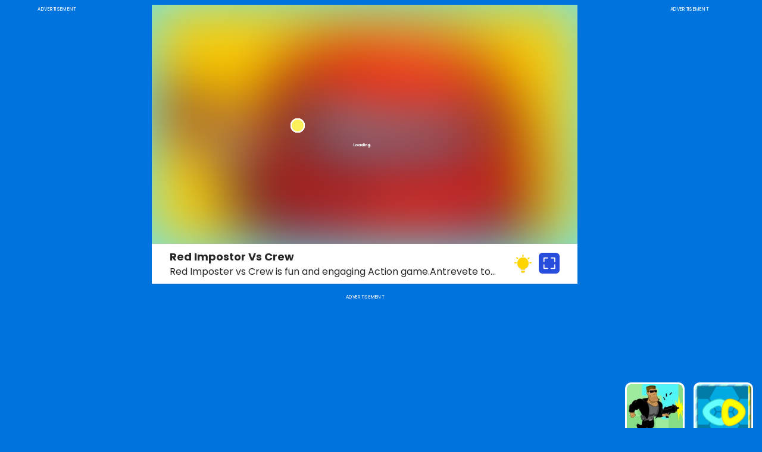

--- FILE ---
content_type: text/html;charset=UTF-8
request_url: https://www.gameyay.com/009/games/p/red_impostor_vs_crew
body_size: 28116
content:
<!DOCTYPE html><html lang="en"><head><title>Red Impostor Vs Crew - Free online games on Gameyay.com</title><meta charset="UTF-8"><link rel="shortcut icon" href="/favicon.ico" type="image/x-icon"><meta name="viewport" content="width=device-width,initial-scale=1"><meta name="keywords" content="Red Impostor Vs Crew, free games, online games, free online games, mobile games, gameyay, play games, games for kids, kids games, education games for kids, car games for kids, truck games for kids"><meta name="description" content="Red Imposter vs Crew is fun and engaging Action game.Antrevete to play this fun new game in which your mission is to eliminate all the crew of this spaceship become the only survivor of this game.Your mission is simple: Execute all the living crewmates in the spaceship. Let no one survive. When you kill everyone without being noticed, the level is completed..On Gameyay you can play the best free online games. All games are 100% free and can be played on desktop, mobile and tablet devices, you can play these games anytime at home, at school or on the road. Here we also have fun games for kids to play and learn, kids can learn colors, shapes,alphabets, and maths with our games."><script data-ad-client="ca-pub-4414232724432396" async src="https://pagead2.googlesyndication.com/pagead/js/adsbygoogle.js" crossorigin="anonymous" data-ad-channel="1088029341"></script><style type="text/css">@supports not (font-variation-settings: normal) {
    @font-face{ font-family: "NoBills"; font-weight: 800; src: url("/static/fonts/bills/StickNoBills-ExtraBold-subset.woff2") format("woff2"); }
    @font-face{ font-family: "NoBills"; font-weight: 700; src: url("/static/fonts/bills/StickNoBills-Bold-subset.woff2") format("woff2"); }
    @font-face{ font-family: "NoBills"; font-weight: 600; src: url("/static/fonts/bills/StickNoBills-SemiBold-subset.woff2") format("woff2"); }
    @font-face{ font-family: "NoBills"; font-weight: 500; src: url("/static/fonts/bills/StickNoBills-Medium-subset.woff2") format("woff2"); }
    @font-face{ font-family: "NoBills"; font-weight: 400; src: url("/static/fonts/bills/StickNoBills-Regular-subset.woff2") format("woff2"); }
    @font-face{ font-family: "NoBills"; font-weight: 300; src: url("/static/fonts/bills/StickNoBills-Light-subset.woff2") format("woff2"); }
    @font-face{ font-family: "NoBills"; font-weight: 200; src: url("/static/fonts/bills/StickNoBills-ExtraLight-subset.woff2") format("woff2"); }
}
@supports (font-variation-settings: normal){
    @font-face{
        font-family: "NoBills";
        src: url("/static/fonts/bills/StickNoBills-VariableFont_wght.woff2");
        font-display: swap;
    }
}
@font-face{ font-family: "Poppins"; font-weight: 900;font-style: "italic"; src: url("/static/fonts/poppins/Poppins-BlackItalic-subset.woff2") format("woff2"); }
@font-face{ font-family: "Poppins"; font-weight: 900; src: url("/static/fonts/poppins/Poppins-Black-subset.woff2") format("woff2"); }
@font-face{ font-family: "Poppins"; font-weight: 700;font-style: "italic"; src: url("/static/fonts/poppins/Poppins-BoldItalic-subset.woff2") format("woff2"); }
@font-face{ font-family: "Poppins"; font-weight: 700; src: url("/static/fonts/poppins/Poppins-Bold-subset.woff2") format("woff2"); }
@font-face{ font-family: "Poppins"; font-weight: 600;font-style: "italic"; src: url("/static/fonts/poppins/Poppins-SemiBoldItalic-subset.woff2") format("woff2"); }
@font-face{ font-family: "Poppins"; font-weight: 600; src: url("/static/fonts/poppins/Poppins-SemiBold-subset.woff2") format("woff2"); }
@font-face{ font-family: "Poppins"; font-weight: 500;font-style: "italic"; src: url("/static/fonts/poppins/Poppins-MediumItalic-subset.woff2") format("woff2"); }
@font-face{ font-family: "Poppins"; font-weight: 500; src: url("/static/fonts/poppins/Poppins-Medium-subset.woff2") format("woff2"); }
@font-face{ font-family: "Poppins"; font-weight: 400;font-style: "italic"; src: url("/static/fonts/poppins/Poppins-Italic-subset.woff2") format("woff2"); }
@font-face{ font-family: "Poppins"; font-weight: 400; src: url("/static/fonts/poppins/Poppins-Regular-subset.woff2") format("woff2"); }
@font-face{ font-family: "Poppins"; font-weight: 300;font-style: "italic"; src: url("/static/fonts/poppins/Poppins-LightItalic-subset.woff2") format("woff2"); }
@font-face{ font-family: "Poppins"; font-weight: 300; src: url("/static/fonts/poppins/Poppins-Light-subset.woff2") format("woff2"); }
@font-face{ font-family: "Poppins"; font-weight: 100;font-style: "italic"; src: url("/static/fonts/poppins/Poppins-ThinItalic-subset.woff2") format("woff2"); }
@font-face{ font-family: "Poppins"; font-weight: 100; src: url("/static/fonts/poppins/Poppins-Thin-subset.woff2") format("woff2"); }</style><script type="text/javascript">const afgMark = false;
const gameCode = "<iframe src=\"https:\/\/games.gameyay.com\/red_impostor_vs_crew\/\" sandbox=\"allow-top-navigation allow-top-navigation-by-user-activation allow-popups allow-forms allow-same-origin allow-scripts\" scrolling=\"no\" width=\"800px\" height=\"600px\"><\/iframe>";
const gid = "2f5e49a4ac6e5c78a9a0ec2d3e5ce3c9";
const similars = [{"id":9648,"name":"funny_rescue_gardener_","title":"Funny Rescue Gardener","description":"Samantha is a great gardener, but today she got an accident. Hurry rescue Samantha and help her to recove.Rescue the gardener after she had a disastrous accident. Take the bucket off of her head, heal her wounds and remove all insects from her body. Clear all the stages to enter into dress up mode in this funny online game for girls.","instruction":"Click or tap to interact","tips":"Children please be sure to clean up the garden under parental supervision","tag1":"Simulation","tag2":"Kids","tags":"GIRLS,DRESS UP,FUNNY,SURGERY","screen":0,"openM":1,"openD":1,"device":"Mobile,Tablet,Desktop","hot":-1,"_new":-1,"iframeM":"<iframe src=\"https:\/\/games.gameyay.com\/funny_rescue_gardener_\/\" sandbox=\"allow-top-navigation allow-top-navigation-by-user-activation allow-popups allow-forms allow-same-origin allow-scripts\" scrolling=\"no\" width=\"800px\" height=\"600px\"><\/iframe>","iframeD":"<iframe src=\"https:\/\/games.gameyay.com\/funny_rescue_gardener_\/\" sandbox=\"allow-top-navigation allow-top-navigation-by-user-activation allow-popups allow-forms allow-same-origin allow-scripts\" scrolling=\"no\" width=\"800px\" height=\"600px\"><\/iframe>","thumbUrl":"\/thumbs\/20211201-102344549EKNL.jpg","thumbLandscapeUrl":null,"thumbPortraitUrl":null,"thumbBannerUrl":null,"thumb_o_url":"\/thumbs\/Funny-Rescue-Gardener.jpg","stars":null,"rating":"4.8","played":301,"source":"og-gopanda","gid":"bb5b89f82e735d3a9fdc48007523c545","avatar":null,"afgMark":false},{"id":10053,"name":"tile-match-mahjong-master","title":"Tile Match-Mahjong Master","description":"Mahjong from mysterious East. Tile these Mahjong and clean them all.Then you can win the level one by one!It's time to become a Mahjong Master!Enjoy this game and train your brain!","instruction":"Use mouse or tap on screen","tips":"It makes me satisfied to eliminate these Mahjong.","tag1":"Puzzle","tag2":"Puzzle","tags":"PUZZLE,MATCH","screen":1,"openM":1,"openD":1,"device":"Mobile,Tablet,Desktop","hot":1,"_new":-1,"iframeM":"<iframe src=\"https:\/\/games.gameyay.com\/tile-match-mahjong-master\/\" sandbox=\"allow-forms allow-top-navigation-by-user-activation allow-top-navigation allow-popups allow-same-origin allow-scripts\" scrolling=\"no\" width=\"800px\" height=\"600px\"><\/iframe>","iframeD":"<iframe src=\"https:\/\/games.gameyay.com\/tile-match-mahjong-master\/\" sandbox=\"allow-forms allow-top-navigation-by-user-activation allow-top-navigation allow-popups allow-same-origin allow-scripts\" scrolling=\"no\" width=\"800px\" height=\"600px\"><\/iframe>","thumbUrl":"\/thumbs\/3ed4a84cTile-Match-Mahjong-Master-256x256.jpg","thumbLandscapeUrl":"\/thumbsl\/Tile Match-Mahjong Master.jpg","thumbPortraitUrl":null,"thumbBannerUrl":null,"thumb_o_url":"\/thumbs\/3ed4a84cTile-Match-Mahjong-Master-256x256.jpg","stars":null,"rating":"4.5","played":233,"source":"selfmade-ym-220914","gid":"d96e29cf-cb34-5354-94ed-87fdb8751251","avatar":null,"afgMark":false},{"id":10107,"name":"bingo","title":"Bingo","description":"Listen carefully, choose carefully, choose the correct number as much as possible in the limited time, of course you also need a little bit of luck to reach bingo, how many times can you succeed?","instruction":"Use mouse or tap on screen","tips":"Sometimes you have to give up a little speed for accuracy.","tag1":"puzzle","tag2":"Puzzle","tags":"PUZZLE,SKILL","screen":1,"openM":1,"openD":1,"device":"Mobile,Tablet,Desktop","hot":1,"_new":-1,"iframeM":"<iframe src=\"https:\/\/games.gameyay.com\/bingo\/\" sandbox=\"allow-forms allow-same-origin allow-scripts allow-popups allow-top-navigation allow-top-navigation-by-user-activation \" scrolling=\"no\" width=\"800px\" height=\"600px\"><\/iframe>","iframeD":"<iframe src=\"https:\/\/games.gameyay.com\/bingo\/\" sandbox=\"allow-forms allow-same-origin allow-scripts allow-popups allow-top-navigation allow-top-navigation-by-user-activation \" scrolling=\"no\" width=\"800px\" height=\"600px\"><\/iframe>","thumbUrl":"\/thumbs\/751cabdbBingo-256x256.jpg","thumbLandscapeUrl":null,"thumbPortraitUrl":null,"thumbBannerUrl":null,"thumb_o_url":"\/thumbs\/751cabdbBingo-256x256.jpg","stars":null,"rating":"4.5","played":233,"source":"selfmade-ym-231207","gid":"68797ded-dcbf-57b6-a4f6-3f6f86ff67c8","avatar":null,"afgMark":false},{"id":10038,"name":"slice-it-3d","title":"Slice It 3D","description":"Slice it All is a fun and relaxing game to play on. Tap to flip the knife and slice amazing obstacles in the juiciest way! Cut or slice everything and become slice master! Slice almost all the objects except the sharp ones. Move along all levels and slice almost all the items and avoid the traps. Do not forget to upgrade the knife and it will get more capability. Achieve high scores and win the game.","instruction":"Use mouse or tap on screen","tips":"How many slices can you cut with one knife?","tag1":"Arcade","tag2":"Puzzle","tags":"ARCADE,SLICE","screen":1,"openM":1,"openD":1,"device":"Mobile,Tablet,Desktop","hot":1,"_new":1,"iframeM":"<iframe src=\"https:\/\/games.gameyay.com\/slice-it-3d\/\" sandbox=\"allow-forms allow-top-navigation-by-user-activation allow-top-navigation allow-popups allow-same-origin allow-scripts\" scrolling=\"no\" width=\"800px\" height=\"600px\"><\/iframe>","iframeD":"<iframe src=\"https:\/\/games.gameyay.com\/slice-it-3d\/\" sandbox=\"allow-forms allow-top-navigation-by-user-activation allow-top-navigation allow-popups allow-same-origin allow-scripts\" scrolling=\"no\" width=\"800px\" height=\"600px\"><\/iframe>","thumbUrl":"\/thumbs\/2503d57dSlice-It-3D-256x256.jpg","thumbLandscapeUrl":null,"thumbPortraitUrl":null,"thumbBannerUrl":null,"thumb_o_url":"\/thumbs\/2503d57dSlice-It-3D-256x256.jpg","stars":null,"rating":"4.5","played":233,"source":"og-unity-220720","gid":"37c9a4c3-539f-5ba5-8d70-3cfc6675df70","avatar":null,"afgMark":false},{"id":10099,"name":"block_puzzle","title":"Block Puzzle-Wooden","description":"Block Puzzle Wooden - The classic block puzzle game, also known as Qblock, is a classic and addictive wooden style block puzzle game. In Qblock you will be challenged to place different shaped blocks into an 8\u00D78 grid, a truly classic game of elimination with no time limit. We have also added the classic Tetris gameplay to this game, try to get a higher score!","instruction":"Use mouse or Tap on the screen","tips":"The difficulty will gradually increase.","tag1":"Puzzle","tag2":"Puzzle","tags":"ARCADE,CASUAL,PUZZLE","screen":1,"openM":1,"openD":1,"device":"Mobile,Tablet,Desktop","hot":1,"_new":-1,"iframeM":"<iframe src=\"https:\/\/games.gameyay.com\/block_puzzle\/\" sandbox=\"allow-forms allow-same-origin allow-scripts allow-popups allow-top-navigation allow-top-navigation-by-user-activation \" scrolling=\"no\" width=\"800px\" height=\"600px\"><\/iframe>","iframeD":"<iframe src=\"https:\/\/games.gameyay.com\/block_puzzle\/\" sandbox=\"allow-forms allow-same-origin allow-scripts allow-popups allow-top-navigation allow-top-navigation-by-user-activation \" scrolling=\"no\" width=\"800px\" height=\"600px\"><\/iframe>","thumbUrl":"\/thumbs\/801a35b1BPW-256x256.jpg","thumbLandscapeUrl":"\/thumbsl\/block_puzzle.jpg","thumbPortraitUrl":null,"thumbBannerUrl":null,"thumb_o_url":"\/thumbs\/801a35b1BPW-256x256.jpg","stars":null,"rating":"4.5","played":233,"source":"selfmade-yz-230726","gid":"7c136db2-b1a9-5c7c-ab52-f2231eaf6477","avatar":null,"afgMark":false},{"id":10105,"name":"paper_wars","title":"Paper wars","description":"Demonstrate the art of war uniquely yours on the sandbox! Gradually improve your skills in war,conquer all areas of the map, defeat your enemies and unite the paper kingdom!Who will be the king of this kingdom?","instruction":"Use mouse or tap on screen","tips":"Speed is precious in war","tag1":"Simulation","tag2":"Puzzle","tags":"ARCADE,WAR","screen":1,"openM":1,"openD":1,"device":"Mobile,Tablet,Desktop","hot":1,"_new":-1,"iframeM":"<iframe src=\"https:\/\/games.gameyay.com\/paper_wars\/\" sandbox=\"allow-forms allow-same-origin allow-scripts allow-popups allow-top-navigation allow-top-navigation-by-user-activation \" scrolling=\"no\" width=\"800px\" height=\"600px\"><\/iframe>","iframeD":"<iframe src=\"https:\/\/games.gameyay.com\/games\/p\/paper_wars\/\" sandbox=\"allow-forms allow-same-origin allow-scripts allow-popups allow-top-navigation allow-top-navigation-by-user-activation \" scrolling=\"no\" width=\"800px\" height=\"600px\"><\/iframe>","thumbUrl":"\/thumbs\/da0c74cePW-256x256.jpg","thumbLandscapeUrl":null,"thumbPortraitUrl":null,"thumbBannerUrl":null,"thumb_o_url":"\/thumbs\/da0c74cePW-256x256.jpg","stars":null,"rating":"4.5","played":233,"source":"selfmade-ym-231121","gid":"10ea0fcc-f2bb-5998-8f0d-5a3709e4754c","avatar":null,"afgMark":false},{"id":10034,"name":"ragdoll-shoot","title":"Ragdoll Shoot","description":"This is a not so well-controlled shooter, you need to try hard to hit your enemy with your gun, different parts of the shot will cause different degrees of damage, so in the end who will go down first\uFF1F","instruction":"Use mouse or tap on screen","tips":"Well,can you shoot your enemy?","tag1":"Arcade","tag2":"Puzzle","tags":"ARCADE","screen":1,"openM":1,"openD":1,"device":"Mobile,Tablet,Desktop","hot":1,"_new":-1,"iframeM":"<iframe src=\"https:\/\/games.gameyay.com\/ragdoll-shoot\/\" sandbox=\"allow-forms allow-top-navigation-by-user-activation allow-top-navigation allow-popups allow-same-origin allow-scripts\" scrolling=\"no\" width=\"800px\" height=\"600px\"><\/iframe>","iframeD":"<iframe src=\"https:\/\/games.gameyay.com\/ragdoll-shoot\/\" sandbox=\"allow-forms allow-top-navigation-by-user-activation allow-top-navigation allow-popups allow-same-origin allow-scripts\" scrolling=\"no\" width=\"800px\" height=\"600px\"><\/iframe>","thumbUrl":"\/thumbs\/c68a074aRagdoll-Shoot-256x256.jpg","thumbLandscapeUrl":null,"thumbPortraitUrl":null,"thumbBannerUrl":null,"thumb_o_url":"\/thumbs\/c68a074aRagdoll-Shoot-256x256.jpg","stars":null,"rating":"4.5","played":233,"source":"og-unity-220720","gid":"c46b9485-a9c7-56c2-a50c-e7755ff8a8c0","avatar":null,"afgMark":false},{"id":10104,"name":"merge_dice","title":"Merge Dice","description":"A dice-themed merge game, in which you can score by combining three or more same dice into a higher point dice. From one to six, and finally crowns and bombs,how many points can you score? Come and exercise your brain!","instruction":"Use mouse or tap on screen","tips":"This game is perfect for Dr Strange.","tag1":"Arcade","tag2":"Puzzle","tags":"ARCADE,DICE","screen":1,"openM":1,"openD":1,"device":"Mobile,Tablet,Desktop","hot":1,"_new":-1,"iframeM":"<iframe src=\"https:\/\/games.gameyay.com\/merge_dice\/\" sandbox=\"allow-forms allow-same-origin allow-scripts allow-popups allow-top-navigation allow-top-navigation-by-user-activation \" scrolling=\"no\" width=\"800px\" height=\"600px\"><\/iframe>","iframeD":"<iframe src=\"https:\/\/games.gameyay.com\/merge_dice\/\" sandbox=\"allow-forms allow-same-origin allow-scripts allow-popups allow-top-navigation allow-top-navigation-by-user-activation \" scrolling=\"no\" width=\"800px\" height=\"600px\"><\/iframe>","thumbUrl":"\/thumbs\/79d8862aMD-256x256.jpg","thumbLandscapeUrl":"\/thumbsl\/MERGE DICE.jpg","thumbPortraitUrl":null,"thumbBannerUrl":null,"thumb_o_url":"\/thumbs\/79d8862aMD-256x256.jpg","stars":null,"rating":"4.5","played":233,"source":"selfmade-ym-231031","gid":"cbe968a8-b0da-5352-9fc3-40b1a634a348","avatar":null,"afgMark":false},{"id":10095,"name":"void-survivor","title":"Void Suvivor","description":"Surrounded by endless enemies in the void, how long can you survive? Defeat the enemies in the tidal wave of attacks to gain reinforcement and hold on for a longer time!","instruction":"Use \"w a s d\" to move or Tap on the screen","tips":"Selecting a new wingman will replace your old one!","tag1":"Shooting","tag2":"Puzzle","tags":"SHOOT,PLANE","screen":1,"openM":1,"openD":1,"device":"Mobile,Tablet,Desktop","hot":1,"_new":-1,"iframeM":"<iframe src=\"https:\/\/games.gameyay.com\/void-survivor\/\" sandbox=\"allow-forms allow-same-origin allow-scripts allow-popups allow-top-navigation allow-top-navigation-by-user-activation \" scrolling=\"no\" width=\"800px\" height=\"600px\"><\/iframe>","iframeD":"<iframe src=\"https:\/\/games.gameyay.com\/void-survivor\/\" sandbox=\"allow-forms allow-same-origin allow-scripts allow-popups allow-top-navigation allow-top-navigation-by-user-activation \" scrolling=\"no\" width=\"800px\" height=\"600px\"><\/iframe>","thumbUrl":"\/thumbs\/87d91491VS-256x256.jpg","thumbLandscapeUrl":null,"thumbPortraitUrl":null,"thumbBannerUrl":null,"thumb_o_url":"\/thumbs\/87d91491VS-256x256.jpg","stars":null,"rating":"4.5","played":233,"source":"selfmade-yz-230628","gid":"7f97392d-bbd0-5774-8851-5e2170554e89","avatar":null,"afgMark":false},{"id":10093,"name":"onet_animal_connect","title":"Onet-Animal Connect","description":"The most classic Connect game from the last century is back with a cute pixel style! The game is divided into three different levels of difficulty, each with seven levels, each level with a new challenge waiting for you! Come and call your friends and see who is the king of Connect!","instruction":"Use mouse or Tap on the screen","tips":"The card will move","tag1":"Arcade","tag2":"Puzzle","tags":"CASUAL,CONNECT","screen":1,"openM":1,"openD":1,"device":"Mobile,Tablet,Desktop","hot":1,"_new":-1,"iframeM":"<iframe src=\"https:\/\/games.gameyay.com\/onet_animal_connect\/\" sandbox=\"allow-forms allow-same-origin allow-scripts allow-popups allow-top-navigation allow-top-navigation-by-user-activation \" scrolling=\"no\" width=\"800px\" height=\"600px\"><\/iframe>","iframeD":"<iframe src=\"https:\/\/games.gameyay.com\/onet_animal_connect\/\" sandbox=\"allow-forms allow-same-origin allow-scripts allow-popups allow-top-navigation allow-top-navigation-by-user-activation \" scrolling=\"no\" width=\"800px\" height=\"600px\"><\/iframe>","thumbUrl":"\/thumbs\/f6d0ea9bOAC-256x256.jpg","thumbLandscapeUrl":"\/thumbsl\/onet_animal_connect.jpg","thumbPortraitUrl":null,"thumbBannerUrl":null,"thumb_o_url":"\/thumbs\/f6d0ea9bOAC-256x256.jpg","stars":null,"rating":"4.5","played":233,"source":"selfmade-ym-230609","gid":"a24b48d0-0f34-5881-8052-fefca65100c7","avatar":null,"afgMark":false},{"id":9688,"name":"piano-tiles","title":"Piano Tiles","description":"Piano Tiles is an online Kids game.The game rule that is to play your piano but doesn't ever touch the white tiles. It's not as easy as it looks. As long as the players with the rhythm of the music click on the black block on the line, more simple, but also to feel a heartbeat game experience. What are you waiting for, try it!","instruction":"Touch on mobile phone, or use D F J K on PC.","tips":"Play your piano but doesn't ever touch the white tiles","tag1":"Arcade","tag2":"Puzzle","tags":"ACTION,MUSIC,KIDS","screen":0,"openM":1,"openD":1,"device":"Mobile, Tablet, Desktop","hot":0,"_new":-1,"iframeM":"<iframe src=\"https:\/\/games.gameyay.com\/piano-tiles\/\" sandbox=\"allow-top-navigation allow-top-navigation-by-user-activation allow-popups allow-forms allow-same-origin allow-scripts\" scrolling=\"no\" width=\"800px\" height=\"600px\"><\/iframe>","iframeD":"<iframe src=\"https:\/\/games.gameyay.com\/piano-tiles\/\" sandbox=\"allow-top-navigation allow-top-navigation-by-user-activation allow-popups allow-forms allow-same-origin allow-scripts\" scrolling=\"no\" width=\"800px\" height=\"600px\"><\/iframe>","thumbUrl":"\/thumbs\/20210902-064746007RSMW.jpg","thumbLandscapeUrl":null,"thumbPortraitUrl":null,"thumbBannerUrl":null,"thumb_o_url":"\/thumbs\/pianotiles.jpg","stars":null,"rating":"4.5","played":233,"source":"codecan0720","gid":"c90a000e95ea55acaf29e0da4f4ce87d","avatar":null,"afgMark":false},{"id":10103,"name":"yatzy_master","title":"Yatzy Master","description":"Welcome to the world's funniest dice competition! Whether you call it Yatze, Yatzi, Yatzee or Yahtzee, this Yatzy online game is the best classic dice game to test your luck and strategy skills. Roll the dice now and see if you can score with a lucky Yatzy and become the final Yatzy master!","instruction":"Use mouse or tap on screen","tips":"Luck and strategy go hand in hand to win!","tag1":"Arcade","tag2":"Puzzle","tags":"BOARD","screen":1,"openM":1,"openD":1,"device":"Mobile,Tablet,Desktop","hot":1,"_new":-1,"iframeM":"<iframe src=\"https:\/\/games.gameyay.com\/yatzy_master\/\" sandbox=\"allow-forms allow-same-origin allow-scripts allow-popups allow-top-navigation allow-top-navigation-by-user-activation \" scrolling=\"no\" width=\"800px\" height=\"600px\"><\/iframe>","iframeD":"<iframe src=\"https:\/\/games.gameyay.com\/yatzy_master\/\" sandbox=\"allow-forms allow-same-origin allow-scripts allow-popups allow-top-navigation allow-top-navigation-by-user-activation \" scrolling=\"no\" width=\"800px\" height=\"600px\"><\/iframe>","thumbUrl":"\/thumbs\/59c60071YATZY-256x256.jpg","thumbLandscapeUrl":null,"thumbPortraitUrl":null,"thumbBannerUrl":null,"thumb_o_url":"\/thumbs\/59c60071YATZY-256x256.jpg","stars":null,"rating":"4.5","played":233,"source":"selfmade-ym-231016","gid":"0f385eb1-34d9-500f-ad4b-29a6f09518f8","avatar":null,"afgMark":false},{"id":10041,"name":"brushhit","title":"Brush Hit","description":"Brush Hit - Welcome to a fun relaxing game where you have to paint white game objects in beautiful colors. Use your tool correctly, you need to color all the objects in the game. Just click to move your tool, but you need to be careful if you missed you can lose the game.","instruction":"Use mouse or tap on screen","tips":"Make it your color","tag1":"Arcade","tag2":"Puzzle","tags":"ARCADE","screen":1,"openM":1,"openD":1,"device":"Mobile,Tablet,Desktop","hot":1,"_new":-1,"iframeM":"<iframe src=\"https:\/\/games.gameyay.com\/brushhit\/\" sandbox=\"allow-forms allow-top-navigation-by-user-activation allow-top-navigation allow-popups allow-same-origin allow-scripts\" scrolling=\"no\" width=\"800px\" height=\"600px\"><\/iframe>","iframeD":"<iframe src=\"https:\/\/games.gameyay.com\/brushhit\/\" sandbox=\"allow-forms allow-top-navigation-by-user-activation allow-top-navigation allow-popups allow-same-origin allow-scripts\" scrolling=\"no\" width=\"800px\" height=\"600px\"><\/iframe>","thumbUrl":"\/thumbs\/7b01159aBrush-Hit-256x256.jpg","thumbLandscapeUrl":null,"thumbPortraitUrl":null,"thumbBannerUrl":null,"thumb_o_url":"\/thumbs\/7b01159aBrush-Hit-256x256.jpg","stars":null,"rating":"4.5","played":233,"source":"og-unity-220720","gid":"55961194-69ca-5c44-8148-fa1a5eeb430e","avatar":null,"afgMark":false},{"id":9945,"name":"pipe-connect-html","title":"Pipe Connect","description":"Pipe Connect is Ultra Casual Puzzle Game.One of addictive kind.Click and drag to connect the pipes while avoid collide and fill the boxes.Rationalize the route of the pipeline.Hope you have fun!","instruction":"Use mouse or touch to play.","tips":"Reasonable planning is important.","tag1":"puzzle","tag2":"Puzzle","tags":"PUZZLE","screen":1,"openM":1,"openD":1,"device":"Mobile,Tablet,Desktop","hot":0,"_new":-1,"iframeM":"<iframe src=\"https:\/\/games.gameyay.com\/pipe-connect-html\/\" sandbox=\"allow-forms allow-top-navigation-by-user-activation allow-top-navigation allow-same-origin allow-scripts\" scrolling=\"no\" width=\"800px\" height=\"600px\"><\/iframe>","iframeD":"<iframe src=\"https:\/\/games.gameyay.com\/pipe-connect-html\/\" sandbox=\"allow-forms allow-top-navigation-by-user-activation allow-top-navigation allow-same-origin allow-scripts\" scrolling=\"no\" width=\"800px\" height=\"600px\"><\/iframe>","thumbUrl":"\/thumbs\/6d408cc5Pipe-Connect-256x255.jpg","thumbLandscapeUrl":null,"thumbPortraitUrl":null,"thumbBannerUrl":null,"thumb_o_url":"\/thumbs\/6d408cc5Pipe-Connect-256x255.jpg","stars":null,"rating":"4.5","played":233,"source":"og-darssoft","gid":"8b10309e-2948-5403-91c4-a09e11183d54","avatar":null,"afgMark":false},{"id":10097,"name":"bricks_breaker","title":"Bricks Breaker\uFF1AJungle Blast","description":"Brick Breaker is a classic arcade game. In this game, we have prepared for you a temple style theme with beautiful jeweled bricks. We also offer three different play modes, you can choose between level-by-level hack, infinite mode, and a cool 100 ball mode! Enjoy the crisp crashing sounds between these gems!","instruction":"Use mouse or Tap on the screen","tips":"Try to get more balls first!","tag1":"Arcade","tag2":"Puzzle","tags":"ARCADE,CASUAL","screen":1,"openM":1,"openD":1,"device":"Mobile,Tablet,Desktop","hot":1,"_new":-1,"iframeM":"<iframe src=\"https:\/\/games.gameyay.com\/bricks_breaker\/\" sandbox=\"allow-forms allow-same-origin allow-scripts allow-popups allow-top-navigation allow-top-navigation-by-user-activation \" scrolling=\"no\" width=\"800px\" height=\"600px\"><\/iframe>","iframeD":"<iframe src=\"https:\/\/games.gameyay.com\/bricks_breaker\/\" sandbox=\"allow-forms allow-same-origin allow-scripts allow-popups allow-top-navigation allow-top-navigation-by-user-activation \" scrolling=\"no\" width=\"800px\" height=\"600px\"><\/iframe>","thumbUrl":"\/thumbs\/d186ed4eBBJB-256x256.jpg","thumbLandscapeUrl":"\/thumbsl\/BRICKS_BREAKER.jpg","thumbPortraitUrl":null,"thumbBannerUrl":null,"thumb_o_url":"\/thumbs\/d186ed4eBBJB-256x256.jpg","stars":null,"rating":"4.5","played":233,"source":"selfmade-yz-230707","gid":"694f7512-ed43-5160-8e28-e9071009d5ce","avatar":null,"afgMark":false},{"id":9935,"name":"rope-bawling","title":"Rope Bawling","description":"Rope Bawling \u2013 This is a game in which you need to cut the rope to help the bowling balls destroy the skittles, on your way there will be boxes on the laces and a variety of moving platforms.","instruction":"Use mouse or touch to play.","tips":"It looks like a bomb!","tag1":"puzzle","tag2":"sports","tags":"PUZZLE,SPORTS","screen":1,"openM":1,"openD":1,"device":"Mobile,Tablet,Desktop","hot":0,"_new":-1,"iframeM":"<iframe src=\"https:\/\/games.gameyay.com\/rope-bawling\/\" sandbox=\"allow-forms allow-top-navigation-by-user-activation allow-top-navigation allow-same-origin allow-scripts\" scrolling=\"no\" width=\"800px\" height=\"600px\"><\/iframe>","iframeD":"<iframe src=\"https:\/\/games.gameyay.com\/rope-bawling\/\" sandbox=\"allow-forms allow-top-navigation-by-user-activation allow-top-navigation allow-same-origin allow-scripts\" scrolling=\"no\" width=\"800px\" height=\"600px\"><\/iframe>","thumbUrl":"\/thumbs\/20220511-085033484JMWX-256x256.jpg","thumbLandscapeUrl":null,"thumbPortraitUrl":null,"thumbBannerUrl":null,"thumb_o_url":"\/thumbs\/3042d415Rope-Bawling-256x256.jpg","stars":null,"rating":"4.5","played":233,"source":"og-regarding","gid":"4093bd02-99af-55cc-b716-1aadeb2e8d3d","avatar":null,"afgMark":false},{"id":9695,"name":"savethefish","title":"SaveTheFish","description":"Save The Fish- Interesting game in unpin to win style. You need to rescue the fish pulling pin and let the water in, use physics to move the water to the right place and avoid the lava. Use mouse or tap to interact with the game and unpin the pin.","instruction":"Use mouse or touch the screen!","tips":"Use mouse or touch the screen!","tag1":"Arcade","tag2":"Puzzle","tags":"PUZZLE,PHYSICS,FISH,PIN","screen":1,"openM":1,"openD":1,"device":"Mobile, Tablet, Desktop","hot":0,"_new":-1,"iframeM":"<iframe src=\"https:\/\/games.gameyay.com\/SaveTheFish\/\" sandbox=\"allow-top-navigation allow-top-navigation-by-user-activation allow-popups allow-forms allow-same-origin allow-scripts\" scrolling=\"no\" width=\"800px\" height=\"600px\"><\/iframe>","iframeD":"<iframe src=\"https:\/\/games.gameyay.com\/SaveTheFish\/\" sandbox=\"allow-top-navigation allow-top-navigation-by-user-activation allow-popups allow-forms allow-same-origin allow-scripts\" scrolling=\"no\" width=\"800px\" height=\"600px\"><\/iframe>","thumbUrl":"\/thumbs\/20210806-072712461QPBE.jpg","thumbLandscapeUrl":null,"thumbPortraitUrl":null,"thumbBannerUrl":null,"thumb_o_url":"\/thumbs\/savethefish.jpg","stars":null,"rating":"4.5","played":233,"source":"codecan0720","gid":"04bda037762757dc8dc49965260dcb98","avatar":null,"afgMark":false},{"id":10102,"name":"dominoes_tournament","title":"Dominoes Tournament","description":"One of the most popular board games in the world - Dominoes is here! Three classic point modes, plus a quick mode for fragmented time, allow you to enjoy a handful of fun board games anytime, anywhere! Use the coins you earn to exchange for more luxurious dominoes!","instruction":"Use mouse or Tap on the screen","tips":"If you have to lose, prioritise the cards with the highest point.","tag1":"Arcade","tag2":"Puzzle","tags":"ARCADE,BOARD","screen":1,"openM":1,"openD":1,"device":"Mobile,Tablet,Desktop","hot":1,"_new":-1,"iframeM":"<iframe src=\"https:\/\/games.gameyay.com\/dominoes_tournament\/\" sandbox=\"allow-forms allow-same-origin allow-scripts allow-popups allow-top-navigation allow-top-navigation-by-user-activation \" scrolling=\"no\" width=\"800px\" height=\"600px\"><\/iframe>","iframeD":"<iframe src=\"https:\/\/games.gameyay.com\/dominoes_tournament\/\" sandbox=\"allow-forms allow-same-origin allow-scripts allow-popups allow-top-navigation allow-top-navigation-by-user-activation \" scrolling=\"no\" width=\"800px\" height=\"600px\"><\/iframe>","thumbUrl":"\/thumbs\/2872f653DT-256x256.jpg","thumbLandscapeUrl":"\/thumbsl\/dominoes_tournament.jpg","thumbPortraitUrl":null,"thumbBannerUrl":null,"thumb_o_url":"\/thumbs\/2872f653DT-256x256.jpg","stars":null,"rating":"4.5","played":233,"source":"selfmade-ym-230818","gid":"ba4dbb7d-ef29-54fc-aabb-9a6fb14dbd5d","avatar":null,"afgMark":false},{"id":10094,"name":"superbasketball","title":"Super Basketball","description":"Do you love basketball? Have you ever played on the street court until sundown or been lectured by your mom in the arcade room playing a shooting game? Now, try this hardcore shooting simulation game and let's get your love of basketball back!","instruction":"Use mouse or Tap on the screen","tips":"Beware of the moving basket","tag1":"Arcade","tag2":"Puzzle","tags":"CASUAL,SPORTS","screen":0,"openM":1,"openD":1,"device":"Mobile,Tablet,Desktop","hot":1,"_new":-1,"iframeM":"<iframe src=\"https:\/\/games.gameyay.com\/superbasketball\/\" sandbox=\"allow-forms allow-same-origin allow-scripts allow-popups allow-top-navigation allow-top-navigation-by-user-activation \" scrolling=\"no\" width=\"800px\" height=\"600px\"><\/iframe>","iframeD":"<iframe src=\"https:\/\/games.gameyay.com\/superbasketball\/\" sandbox=\"allow-forms allow-same-origin allow-scripts allow-popups allow-top-navigation allow-top-navigation-by-user-activation \" scrolling=\"no\" width=\"800px\" height=\"600px\"><\/iframe>","thumbUrl":"\/thumbs\/a4c3aa26SB-256x256.jpg","thumbLandscapeUrl":null,"thumbPortraitUrl":null,"thumbBannerUrl":null,"thumb_o_url":"\/thumbs\/a4c3aa26SB-256x256.jpg","stars":null,"rating":"4.5","played":233,"source":"selfmade-yz-230628","gid":"02bab5e2-e6a6-52ea-b0e5-4650199710f0","avatar":null,"afgMark":false},{"id":10098,"name":"bubble_doggle","title":"Bubble Doggle","description":"Bubble Shooter is a classic bubble elimination game, the pixel version incorporates more props on top of that to bring you more fresh and interesting experience.This is a casual game with easy to play, strong operation and high playability, come and try it!","instruction":"Use mouse or Tap on the screen","tips":"Danger comes before you know it.","tag1":"Arcade","tag2":"Puzzle","tags":"ARCADE,CASUAL","screen":1,"openM":1,"openD":1,"device":"Mobile,Tablet,Desktop","hot":1,"_new":-1,"iframeM":"<iframe src=\"https:\/\/games.gameyay.com\/bubble_doggle\/\" sandbox=\"allow-forms allow-same-origin allow-scripts allow-popups allow-top-navigation allow-top-navigation-by-user-activation \" scrolling=\"no\" width=\"800px\" height=\"600px\"><\/iframe>","iframeD":"<iframe src=\"https:\/\/games.gameyay.com\/bubble_doggle\/\" sandbox=\"allow-forms allow-same-origin allow-scripts allow-popups allow-top-navigation allow-top-navigation-by-user-activation \" scrolling=\"no\" width=\"800px\" height=\"600px\"><\/iframe>","thumbUrl":"\/thumbs\/ad6ab1b7BD-256x256.jpg","thumbLandscapeUrl":"\/thumbsl\/BUBBLE.jpg","thumbPortraitUrl":null,"thumbBannerUrl":null,"thumb_o_url":"\/thumbs\/ad6ab1b7BD-256x256.jpg","stars":null,"rating":"4.5","played":233,"source":"selfmade-ym-0712","gid":"daaf06dd-a725-5a07-be1f-787f3c00473e","avatar":null,"afgMark":false},{"id":10083,"name":"merge_fruits","title":"Merge Fruit","description":"Merge Fruit is a casual puzzle game, where players need to merge different sizes of fruits on the screen, and make them collide and merge into bigger fruits. The goal of the game is to synthesize the biggest watermelon, while avoiding the screen being filled with small fruits. Have fun and enjoy yourselves!","instruction":"Use mouse or Tap on the screen","tips":"Be careful to crush the small ones under","tag1":"Puzzle","tag2":"Puzzle","tags":"PUZZLE,MERGE","screen":1,"openM":1,"openD":1,"device":"Mobile,Tablet,Desktop","hot":1,"_new":-1,"iframeM":"<iframe src=\"https:\/\/games.gameyay.com\/merge_fruits\/\" sandbox=\"allow-forms allow-same-origin allow-scripts allow-popups allow-top-navigation allow-top-navigation-by-user-activation \" scrolling=\"no\" width=\"800px\" height=\"600px\"><\/iframe>","iframeD":"<iframe src=\"https:\/\/games.gameyay.com\/merge_fruits\/\" sandbox=\"allow-forms allow-same-origin allow-scripts allow-popups allow-top-navigation allow-top-navigation-by-user-activation \" scrolling=\"no\" width=\"800px\" height=\"600px\"><\/iframe>","thumbUrl":"\/thumbs\/72e76d41Merge-Fruit-256x256.jpg","thumbLandscapeUrl":"\/thumbsl\/merge_fruits.jpg","thumbPortraitUrl":null,"thumbBannerUrl":null,"thumb_o_url":"\/thumbs\/72e76d41Merge-Fruit-256x256.jpg","stars":null,"rating":"4.5","played":233,"source":"selfmde-ym-230411","gid":"7fa8e629-d753-5429-92b4-4ec830d0fc64","avatar":null,"afgMark":false},{"id":10096,"name":"bubble_shooter_deluxe","title":"Bubble Shooter\u00A0Deluxe","description":"Bubble Shooter is a classic bubble elimination game, the deluxe version incorporates more props on top of that to bring you more fresh and interesting experience.This is a casual game with easy to play, strong operation and high playability, come and try it!","instruction":"Use mouse or Tap on the screen","tips":"Maximize the benefits of props","tag1":"Arcade","tag2":"Puzzle","tags":"ARCADE,CASUAL","screen":1,"openM":1,"openD":1,"device":"Mobile,Tablet,Desktop","hot":1,"_new":-1,"iframeM":"<iframe src=\"https:\/\/games.gameyay.com\/bubble_shooter_deluxe\/\" sandbox=\"allow-forms allow-same-origin allow-scripts allow-popups allow-top-navigation allow-top-navigation-by-user-activation \" scrolling=\"no\" width=\"800px\" height=\"600px\"><\/iframe>","iframeD":"<iframe src=\"https:\/\/games.gameyay.com\/bubble_shooter_deluxe\/\" sandbox=\"allow-forms allow-same-origin allow-scripts allow-popups allow-top-navigation allow-top-navigation-by-user-activation \" scrolling=\"no\" width=\"800px\" height=\"600px\"><\/iframe>","thumbUrl":"\/thumbs\/6607b14cBSD-256x256.jpg","thumbLandscapeUrl":"\/thumbsl\/bubble_shooter_deluxe.jpg","thumbPortraitUrl":null,"thumbBannerUrl":null,"thumb_o_url":"\/thumbs\/6607b14cBSD-256x256.jpg","stars":null,"rating":"4.5","played":233,"source":"selfmade-ym-230703","gid":"bef91edd-25d0-55e5-8075-5498eb52d880","avatar":null,"afgMark":false},{"id":9623,"name":"among-us-hide-and-seek-game","title":"Among Us Hide And Seek","description":"Among Us Hide'n Seek 2 is an exciting hiding game. You could choose hidden or seek. The hidden men will show up with a little clue about where they are. Keep moving, you need to find all the people or stay away from the seek man in time. It's still peek-a-boo. In this maze, use baffles to hide. Dodge the catchers and get as many mobile diamonds as possible. Or be a captor and find out the hidden ones!","instruction":"Click or drag obstacles to find enemies and kill them.","tips":"Keep moving, you need to find all the people or stay away from the seek man in time.","tag1":"Arcade","tag2":"Puzzle","tags":"3D,ARCADE,AVOID,COLLECTING ,HIDDEN,MAZE, PUZZLE ,RELAXATION ,TIMING","screen":0,"openM":1,"openD":1,"device":"Mobile,Tablet,Desktop","hot":1,"_new":-1,"iframeM":"<iframe src=\"https:\/\/games.gameyay.com\/among-us-hide-and-seek-game\/\" sandbox=\"allow-top-navigation allow-top-navigation-by-user-activation allow-popups allow-forms allow-same-origin allow-scripts\" scrolling=\"no\" width=\"800px\" height=\"600px\"><\/iframe>","iframeD":"<iframe src=\"https:\/\/games.gameyay.com\/among-us-hide-and-seek-game\/\" sandbox=\"allow-top-navigation allow-top-navigation-by-user-activation allow-popups allow-forms allow-same-origin allow-scripts\" scrolling=\"no\" width=\"800px\" height=\"600px\"><\/iframe>","thumbUrl":"\/thumbs\/among-us-hide-and-seek-game.jpg","thumbLandscapeUrl":null,"thumbPortraitUrl":null,"thumbBannerUrl":null,"thumb_o_url":"\/thumbs\/among-us-hide-and-seek.jpg","stars":null,"rating":"4.7","played":11056,"source":"og-0616","gid":"82d043510e925cfab5d577184a2972ca","avatar":null,"afgMark":false},{"id":10029,"name":"bullet-shooter","title":"Bullet Shooter","description":"Can you control your pistol bullet? Let's check it! The beautiful game world has many obstacles, be careful! Use mouse or keyboard to control and avoid obstacles and kill all enemies and save this 3D city! Red enemies want to destroy this city and kill civilians, don't let them do it! Cool game for all players!","instruction":"Use mouse or tap on screen","tips":"Fire the enemies!","tag1":"Arcade","tag2":"Puzzle","tags":"ARCADE,SHOOTING","screen":1,"openM":1,"openD":1,"device":"Mobile,Tablet,Desktop","hot":1,"_new":1,"iframeM":"<iframe src=\"https:\/\/games.gameyay.com\/bullet-shooter\/\" sandbox=\"allow-forms allow-top-navigation-by-user-activation allow-top-navigation allow-popups allow-same-origin allow-scripts\" scrolling=\"no\" width=\"800px\" height=\"600px\"><\/iframe>","iframeD":"<iframe src=\"https:\/\/games.gameyay.com\/bullet-shooter\/\" sandbox=\"allow-forms allow-top-navigation-by-user-activation allow-top-navigation allow-popups allow-same-origin allow-scripts\" scrolling=\"no\" width=\"800px\" height=\"600px\"><\/iframe>","thumbUrl":"\/thumbs\/1ee758fbBullet-Shooter-256x256.jpg","thumbLandscapeUrl":null,"thumbPortraitUrl":null,"thumbBannerUrl":null,"thumb_o_url":"\/thumbs\/1ee758fbBullet-Shooter-256x256.jpg","stars":null,"rating":"4.5","played":233,"source":"og-unity-220629","gid":"d2ee1a94-a066-5713-88ed-336dc788e390","avatar":null,"afgMark":false},{"id":10100,"name":"jewel","title":"Block Puzzle-Jewel","description":"Take a look at these sparkling jewels and fill them into the 8*8 grid to make a vertical or horizontal row for elimination! Two different game modes: Pic-a-Pix and Tetris, which one do you like better?","instruction":"Use mouse or Tap on the screen","tips":"Cruciform elimination would be more favorable","tag1":"Puzzle","tag2":"Puzzle","tags":"ARCADE,CASUAL,PUZZLE","screen":1,"openM":1,"openD":1,"device":"Mobile,Tablet,Desktop","hot":1,"_new":-1,"iframeM":"<iframe src=\"https:\/\/games.gameyay.com\/jewel\/\" sandbox=\"allow-forms allow-same-origin allow-scripts allow-popups allow-top-navigation allow-top-navigation-by-user-activation \" scrolling=\"no\" width=\"800px\" height=\"600px\"><\/iframe>","iframeD":"<iframe src=\"https:\/\/games.gameyay.com\/jewel\/\" sandbox=\"allow-forms allow-same-origin allow-scripts allow-popups allow-top-navigation allow-top-navigation-by-user-activation \" scrolling=\"no\" width=\"800px\" height=\"600px\"><\/iframe>","thumbUrl":"\/thumbs\/3ccc471eBPJ-256x256.jpg","thumbLandscapeUrl":"\/thumbsl\/jewel.jpg","thumbPortraitUrl":null,"thumbBannerUrl":null,"thumb_o_url":"\/thumbs\/3ccc471eBPJ-256x256.jpg","stars":null,"rating":"4.5","played":233,"source":"selfmade-yz-230720","gid":"b1d62840-c99c-5181-8aee-c42e76619c10","avatar":null,"afgMark":false},{"id":10101,"name":"ludo_master","title":"Ludo Master","description":"This is one of the hottest board games in the world - Ludo! When I was a little kid, I loved playing this game with my family and friends, and now I can play it online!Hurry up and have fun!","instruction":"Use mouse or Tap on the screen","tips":"Stay in the safe zone a little longer.","tag1":"Arcade","tag2":"Puzzle","tags":"ARCADE,BOARD","screen":1,"openM":1,"openD":1,"device":"Mobile,Tablet,Desktop","hot":1,"_new":-1,"iframeM":"<iframe src=\"https:\/\/games.gameyay.com\/ludo_master\/\" sandbox=\"allow-forms allow-same-origin allow-scripts allow-popups allow-top-navigation allow-top-navigation-by-user-activation \" scrolling=\"no\" width=\"800px\" height=\"600px\"><\/iframe>","iframeD":"<iframe src=\"https:\/\/games.gameyay.com\/ludo_master\/\" sandbox=\"allow-forms allow-same-origin allow-scripts allow-popups allow-top-navigation allow-top-navigation-by-user-activation \" scrolling=\"no\" width=\"800px\" height=\"600px\"><\/iframe>","thumbUrl":"\/thumbs\/40a02c6aLM-256x256.jpg","thumbLandscapeUrl":"\/thumbsl\/ludo_master.jpg","thumbPortraitUrl":null,"thumbBannerUrl":null,"thumb_o_url":"\/thumbs\/40a02c6aLM-256x256.jpg","stars":null,"rating":"4.5","played":233,"source":"selfmade-ym-0801","gid":"379fed66-98c2-5679-9465-54e9076c3f79","avatar":null,"afgMark":false},{"id":10028,"name":"paint-gun-c3c2","title":"Paint Gun","description":"Shoot your colored bullets at the same colored balls to blast them away. Shoot either blue or yellow bullets towards the balls to blow them up before they reach your gun.","instruction":"Use mouse or tap on screen","tips":"Don't mistake left and right.","tag1":"Arcade","tag2":"Puzzle","tags":"ARCADE","screen":1,"openM":1,"openD":1,"device":"Mobile,Tablet,Desktop","hot":0,"_new":-1,"iframeM":"<iframe src=\"https:\/\/games.gameyay.com\/paint-gun-c3c2\/\" sandbox=\"allow-forms allow-top-navigation-by-user-activation allow-top-navigation allow-popups allow-same-origin allow-scripts\" scrolling=\"no\" width=\"800px\" height=\"600px\"><\/iframe>","iframeD":"<iframe src=\"https:\/\/games.gameyay.com\/paint-gun-c3c2\/\" sandbox=\"allow-forms allow-top-navigation-by-user-activation allow-top-navigation allow-popups allow-same-origin allow-scripts\" scrolling=\"no\" width=\"800px\" height=\"600px\"><\/iframe>","thumbUrl":"\/thumbs\/3be7aba2Paint-Gun-256x256.jpg","thumbLandscapeUrl":null,"thumbPortraitUrl":null,"thumbBannerUrl":null,"thumb_o_url":"\/thumbs\/3be7aba2Paint-Gun-256x256.jpg","stars":null,"rating":"4.5","played":233,"source":"og-code-17-220628","gid":"7c4b5804-4163-52ce-adc8-b7e15337ab62","avatar":null,"afgMark":false},{"id":10004,"name":"circledefence","title":"Circle Defence","description":"Space game where your objective is to get the highest score possible by a combination of reflexes and patience. And insanely big combos.","instruction":"Use mouse or tap on screen","tips":"Don't miss any of them","tag1":"Arcade","tag2":"Puzzle","tags":"ARCADE","screen":4,"openM":1,"openD":1,"device":"Mobile,Tablet,Desktop","hot":0,"_new":-1,"iframeM":"<iframe src=\"https:\/\/games.gameyay.com\/circledefence\/\" sandbox=\"allow-forms allow-top-navigation-by-user-activation allow-top-navigation allow-popups allow-same-origin allow-scripts\" scrolling=\"no\" width=\"800px\" height=\"600px\"><\/iframe>","iframeD":"<iframe src=\"https:\/\/games.gameyay.com\/circledefence\/\" sandbox=\"allow-forms allow-top-navigation-by-user-activation allow-top-navigation allow-popups allow-same-origin allow-scripts\" scrolling=\"no\" width=\"800px\" height=\"600px\"><\/iframe>","thumbUrl":"\/thumbs\/876edef8Circle-Defence-256x256.jpg","thumbLandscapeUrl":null,"thumbPortraitUrl":null,"thumbBannerUrl":null,"thumb_o_url":"\/thumbs\/876edef8Circle-Defence-256x256.jpg","stars":null,"rating":"4.5","played":233,"source":"og-laya-220628","gid":"446c397a-fb14-5abe-ac03-311b9bdcf538","avatar":null,"afgMark":false},{"id":10025,"name":"bonus-game2","title":"Paint Sponges","description":"It is a fun and challenging puzzle game containing 90 Different Levels with increasing Difficulties, Come Dive into this game and try to complete all levels !!!","instruction":"Use mouse or tap on screen","tips":"Ready to be a painter?","tag1":"Puzzle","tag2":"Puzzle","tags":"PUZZLE","screen":1,"openM":1,"openD":1,"device":"Mobile,Tablet,Desktop","hot":0,"_new":-1,"iframeM":"<iframe src=\"https:\/\/games.gameyay.com\/bonus-game2\/\" sandbox=\"allow-forms allow-top-navigation-by-user-activation allow-top-navigation allow-popups allow-same-origin allow-scripts\" scrolling=\"no\" width=\"800px\" height=\"600px\"><\/iframe>","iframeD":"<iframe src=\"https:\/\/games.gameyay.com\/bonus-game2\/\" sandbox=\"allow-forms allow-top-navigation-by-user-activation allow-top-navigation allow-popups allow-same-origin allow-scripts\" scrolling=\"no\" width=\"800px\" height=\"600px\"><\/iframe>","thumbUrl":"\/thumbs\/734d81e9Paint-Sponges-256x256.jpg","thumbLandscapeUrl":null,"thumbPortraitUrl":null,"thumbBannerUrl":null,"thumb_o_url":"\/thumbs\/734d81e9Paint-Sponges-256x256.jpg","stars":null,"rating":"4.5","played":233,"source":"og-code-17-220628","gid":"af74cde0-cb1d-52af-85d7-e3717eee95df","avatar":null,"afgMark":false},{"id":10085,"name":"merge_dragon","title":"Merge Dragon","description":"Merge Dragon is a merge game where you can create your own dragon by eat the other dragons. You can evolve from various types of creatures, such as frog, shark, and more.You can also share your dragon with other players and see how they compare.Merge Dragon is a fun and creative game that will let you unleash your imagination and experiment with different combinations. It is suitable for all ages and skill levels. It also features colorful graphics, cute animations, and relaxing music that will make you enjoy the game even more. If you love dragons and want to create your own dragon, then Merge Dragon is the game for you.","instruction":"Use mouse or Tap on the screen","tips":"Strive to evolve","tag1":"Puzzle","tag2":"Puzzle","tags":"PUZZLE,MERGE","screen":1,"openM":1,"openD":1,"device":"Mobile,Tablet,Desktop","hot":1,"_new":-1,"iframeM":"<iframe src=\"https:\/\/games.gameyay.com\/merge_dragon\/\" sandbox=\"allow-forms allow-same-origin allow-scripts allow-popups allow-top-navigation allow-top-navigation-by-user-activation \" scrolling=\"no\" width=\"800px\" height=\"600px\"><\/iframe>","iframeD":"<iframe src=\"https:\/\/games.gameyay.com\/merge_dragon\/\" sandbox=\"allow-forms allow-same-origin allow-scripts allow-popups allow-top-navigation allow-top-navigation-by-user-activation \" scrolling=\"no\" width=\"800px\" height=\"600px\"><\/iframe>","thumbUrl":"\/thumbs\/c39c1e9eDragon-256x256.jpg","thumbLandscapeUrl":"\/thumbsl\/MERGE DRAGON.jpg","thumbPortraitUrl":null,"thumbBannerUrl":null,"thumb_o_url":"\/thumbs\/c39c1e9eDragon-256x256.jpg","stars":null,"rating":"4.5","played":233,"source":"selfmade-ym-230420","gid":"070129db-ba1f-5bc7-978f-e7015d1f6354","avatar":null,"afgMark":false},{"id":10079,"name":"dunk-king","title":"Dunk King","description":"Are you a Dunk King? How many shots can you shoot in a row? The more perfect shots you make, the higher your score will be! Don't stop, let the basketball keep leaping in the air with cool lightning!","instruction":"Use mouse or Tap on the screen","tips":"High throw is an easier way to score a goal","tag1":"Sports","tag2":"Puzzle","tags":"DUNK,COOL","screen":1,"openM":1,"openD":1,"device":"Mobile,Tablet,Desktop","hot":1,"_new":-1,"iframeM":"<iframe src=\"https:\/\/games.gameyay.com\/dunk-king\/\" sandbox=\"allow-forms allow-same-origin allow-scripts allow-popups allow-top-navigation allow-top-navigation-by-user-activation \" scrolling=\"no\" width=\"800px\" height=\"600px\"><\/iframe>","iframeD":"<iframe src=\"https:\/\/games.gameyay.com\/dunk-king\/\" sandbox=\"allow-forms allow-same-origin allow-scripts allow-popups allow-top-navigation allow-top-navigation-by-user-activation \" scrolling=\"no\" width=\"800px\" height=\"600px\"><\/iframe>","thumbUrl":"\/thumbs\/08e39fe8Dunk-King-256x255.jpg","thumbLandscapeUrl":null,"thumbPortraitUrl":null,"thumbBannerUrl":null,"thumb_o_url":"\/thumbs\/08e39fe8Dunk-King-256x255.jpg","stars":null,"rating":"4.5","played":233,"source":"selfmade-yz-230210","gid":"ee0379dd-614a-5857-866a-1725a6aa9fdf","avatar":null,"afgMark":false},{"id":10108,"name":"ludo_master_xmas","title":"Ludo Master Xmas","description":"Happy Christmas\uFF01This is one of the hottest board games in the world - Ludo! When I was a little kid, I loved playing this game with my family and friends, and now I can play it online!Hurry up and have fun!","instruction":"Use mouse or Tap on the screen","tips":"Stay in the safe zone a little longer.","tag1":"Arcade","tag2":"Puzzle","tags":"ARCADE,BOARD","screen":1,"openM":1,"openD":1,"device":"Mobile,Tablet,Desktop","hot":1,"_new":-1,"iframeM":"<iframe src=\"https:\/\/games.gameyay.com\/ludo_master_xmas\/\" sandbox=\"allow-forms allow-same-origin allow-scripts allow-popups allow-top-navigation allow-top-navigation-by-user-activation \" scrolling=\"no\" width=\"800px\" height=\"600px\"><\/iframe>","iframeD":"<iframe src=\"https:\/\/games.gameyay.com\/ludo_master_xmas\/\" sandbox=\"allow-forms allow-same-origin allow-scripts allow-popups allow-top-navigation allow-top-navigation-by-user-activation \" scrolling=\"no\" width=\"800px\" height=\"600px\"><\/iframe>","thumbUrl":"\/thumbs\/a3dc01f7LMX-256x256.jpg","thumbLandscapeUrl":null,"thumbPortraitUrl":null,"thumbBannerUrl":null,"thumb_o_url":"\/thumbs\/a3dc01f7LMX-256x256.jpg","stars":null,"rating":"4.5","played":233,"source":"selfmade-ym-1215","gid":"f9cc2eda-a192-5064-8675-0e6dd2b0b3f2","avatar":null,"afgMark":false},{"id":10051,"name":"cookie-carver","title":"Squid Game-Cookie Carver","description":"Have you ever seen Squid Game before?Do you remember those nerve-racking moments when people carve candy?If you fail to carve a pattern, relentless bullets await you.Try your best to survive!Yapi hope you have fun!","instruction":"Use mouse or tap on screen","tips":"Be patient!","tag1":"Puzzle","tag2":"Puzzle","tags":"PUZZLE,SQUIDGAME","screen":1,"openM":1,"openD":1,"device":"Mobile,Tablet,Desktop","hot":1,"_new":-1,"iframeM":"<iframe src=\"https:\/\/games.gameyay.com\/cookie-carver\/\" sandbox=\"allow-forms allow-top-navigation-by-user-activation allow-top-navigation allow-popups allow-same-origin allow-scripts\" scrolling=\"no\" width=\"800px\" height=\"600px\"><\/iframe>","iframeD":"<iframe src=\"https:\/\/games.gameyay.com\/cookie-carver\/\" sandbox=\"allow-forms allow-top-navigation-by-user-activation allow-top-navigation allow-popups allow-same-origin allow-scripts\" scrolling=\"no\" width=\"800px\" height=\"600px\"><\/iframe>","thumbUrl":"\/thumbs\/b6ed90c7cookie-carver-256x256.jpg","thumbLandscapeUrl":null,"thumbPortraitUrl":null,"thumbBannerUrl":null,"thumb_o_url":"\/thumbs\/b6ed90c7cookie-carver-256x256.jpg","stars":null,"rating":"4.5","played":233,"source":"selfmade-0526","gid":"f3700733-e40b-5bcc-98fb-14b61f2f946e","avatar":null,"afgMark":false},{"id":10092,"name":"solitaire2","title":"Solitaire:Tavern","description":"This is one of the most relaxing and addictive free classic card games or patience games, just for you!Train your brain to think, challenge yourself and release stress. To become a master of solitaire, experience this game! A classic not to be missed.","instruction":"Only the bottom card in each column can be moved.\nThe bottom card in each column can be moved into a different suit of 1 less than its number.\nSequences beginning with K can be moved into a blank pile\nThe cards of the same suit are stacked in order from the A to the left in the 4 positions. A card moved here cannot be moved again.","tips":"More withdrawals and shuffling","tag1":"Arcade","tag2":"Puzzle","tags":"CARD,POKER,SKILL","screen":0,"openM":1,"openD":1,"device":"Mobile,Tablet,Desktop","hot":1,"_new":-1,"iframeM":"<iframe src=\"https:\/\/games.gameyay.com\/solitaire2\/\" sandbox=\"allow-forms allow-same-origin allow-scripts allow-popups allow-top-navigation allow-top-navigation-by-user-activation \" scrolling=\"no\" width=\"800px\" height=\"600px\"><\/iframe>","iframeD":"<iframe src=\"https:\/\/games.gameyay.com\/solitaire2\/\" sandbox=\"allow-forms allow-same-origin allow-scripts allow-popups allow-top-navigation allow-top-navigation-by-user-activation \" scrolling=\"no\" width=\"800px\" height=\"600px\"><\/iframe>","thumbUrl":"\/thumbs\/02a1ceb2S2-256x256.jpg","thumbLandscapeUrl":null,"thumbPortraitUrl":null,"thumbBannerUrl":null,"thumb_o_url":"\/thumbs\/02a1ceb2S2-256x256.jpg","stars":null,"rating":"4.5","played":233,"source":"selfmade-ym-230601","gid":"62a4ba9a-6e49-547b-ab49-0dd1094dee0d","avatar":null,"afgMark":false},{"id":10106,"name":"hill_race","title":"Dogerio's Hill Race","description":"From Nobody to Somebody! In this racing game, if you are a newbie, then you need to drive carefully through each intersection to avoid overturning the car, but if you are skillful enough, then you can wind up in different sections of the road and enjoy the thrill of speed!","instruction":"Use wasd to move,space to boost or tap on screen","tips":"It's important to control the balance.","tag1":"racing","tag2":"Puzzle","tags":"RACING,SKILL","screen":0,"openM":1,"openD":1,"device":"Mobile,Tablet,Desktop","hot":1,"_new":-1,"iframeM":"<iframe src=\"https:\/\/games.gameyay.com\/hill_race\/\" sandbox=\"allow-forms allow-same-origin allow-scripts allow-popups allow-top-navigation allow-top-navigation-by-user-activation \" scrolling=\"no\" width=\"800px\" height=\"600px\"><\/iframe>","iframeD":"<iframe src=\"https:\/\/games.gameyay.com\/hill_race\/\" sandbox=\"allow-forms allow-same-origin allow-scripts allow-popups allow-top-navigation allow-top-navigation-by-user-activation \" scrolling=\"no\" width=\"800px\" height=\"600px\"><\/iframe>","thumbUrl":"\/thumbs\/0f35edebDHR-256x256.jpg","thumbLandscapeUrl":"\/thumbsl\/HILL RACE.jpg","thumbPortraitUrl":null,"thumbBannerUrl":null,"thumb_o_url":"\/thumbs\/0f35edebDHR-256x256.jpg","stars":null,"rating":"4.5","played":233,"source":"selfmade-yz-231128","gid":"7f26be00-80b4-54b4-b119-2777ff2274fd","avatar":null,"afgMark":false},{"id":10043,"name":"warbuilding","title":"War Building","description":"War Building is a genre of strategy game, which is the most popular. Conquer all the enemy buildings and build your own building!","instruction":"Use mouse or tap on screen","tips":"Looks like an internet war","tag1":"Arcade","tag2":"Puzzle","tags":"ARCADE,STRATEGY","screen":1,"openM":1,"openD":1,"device":"Mobile,Tablet,Desktop","hot":1,"_new":1,"iframeM":"<iframe src=\"https:\/\/games.gameyay.com\/warbuilding\/\" sandbox=\"allow-forms allow-top-navigation-by-user-activation allow-top-navigation allow-popups allow-same-origin allow-scripts\" scrolling=\"no\" width=\"800px\" height=\"600px\"><\/iframe>","iframeD":"<iframe src=\"https:\/\/games.gameyay.com\/warbuilding\/\" sandbox=\"allow-forms allow-top-navigation-by-user-activation allow-top-navigation allow-popups allow-same-origin allow-scripts\" scrolling=\"no\" width=\"800px\" height=\"600px\"><\/iframe>","thumbUrl":"\/thumbs\/7b807ad3War-Building-256x256.jpg","thumbLandscapeUrl":null,"thumbPortraitUrl":null,"thumbBannerUrl":null,"thumb_o_url":"\/thumbs\/7b807ad3War-Building-256x256.jpg","stars":null,"rating":"4.5","played":233,"source":"og-unity-220720","gid":"ea2dc107-075c-51ac-81c6-9aaf197e3477","avatar":null,"afgMark":false},{"id":9989,"name":"baccarat","title":"Baccarat","description":"Baccarat is a card game similar to Black Jack. Play against the bank and try to get as close as possible to 9 points.","instruction":"Use mouse or tap on screen","tips":"Welcome to Vegas!","tag1":"Puzzle","tag2":"Puzzle","tags":"CASINO","screen":0,"openM":1,"openD":1,"device":"Mobile,Tablet,Desktop","hot":0,"_new":-1,"iframeM":"<iframe src=\"https:\/\/games.gameyay.com\/baccarat\/\" sandbox=\"allow-forms allow-top-navigation-by-user-activation allow-top-navigation allow-popups allow-same-origin allow-scripts\" scrolling=\"no\" width=\"800px\" height=\"600px\"><\/iframe>","iframeD":"<iframe src=\"https:\/\/games.gameyay.com\/baccarat\/\" sandbox=\"allow-forms allow-top-navigation-by-user-activation allow-top-navigation allow-popups allow-same-origin allow-scripts\" scrolling=\"no\" width=\"800px\" height=\"600px\"><\/iframe>","thumbUrl":"\/thumbs\/8e03ff5acode-baccarat-256x256.jpg","thumbLandscapeUrl":null,"thumbPortraitUrl":null,"thumbBannerUrl":null,"thumb_o_url":"\/thumbs\/8e03ff5acode-baccarat-256x256.jpg","stars":null,"rating":"4.5","played":233,"source":"og-code-31-220629","gid":"ac1ed087-4663-5a06-8865-630a02ed81b1","avatar":null,"afgMark":false},{"id":10033,"name":"penguin-io","title":"Penguin Io","description":"Penguin.io is fun addictive hyper casual io game. Your task will be to push the other penguins out of this iceberg. If you stay as the last, you win. It is such an ice battle royale where the last living penguin wins. Parts of the iceberg fall off every few seconds.","instruction":"Use mouse or tap on screen","tips":"Belly bump!","tag1":"Arcade","tag2":"Puzzle","tags":"ARCADE,IO","screen":0,"openM":1,"openD":1,"device":"Mobile,Tablet,Desktop","hot":1,"_new":-1,"iframeM":"<iframe src=\"https:\/\/games.gameyay.com\/penguin-io\/\" sandbox=\"allow-forms allow-top-navigation-by-user-activation allow-top-navigation allow-popups allow-same-origin allow-scripts\" scrolling=\"no\" width=\"800px\" height=\"600px\"><\/iframe>","iframeD":"<iframe src=\"https:\/\/games.gameyay.com\/penguin-io\/\" sandbox=\"allow-forms allow-top-navigation-by-user-activation allow-top-navigation allow-popups allow-same-origin allow-scripts\" scrolling=\"no\" width=\"800px\" height=\"600px\"><\/iframe>","thumbUrl":"\/thumbs\/b5f01c7fPenguin-Io-256x256.jpg","thumbLandscapeUrl":"\/thumbsl\/penguin-io.jpg","thumbPortraitUrl":null,"thumbBannerUrl":null,"thumb_o_url":"\/thumbs\/b5f01c7fPenguin-Io-256x256.jpg","stars":null,"rating":"4.5","played":233,"source":"og-unity-220720","gid":"22659f72-6775-5e69-b61e-6085623e6682","avatar":null,"afgMark":false},{"id":10086,"name":"merge_flowers","title":"Merge Flowers","description":"Merge Flowers is a cute and addictive H5 game.The goal of the game is to upgrade flowers by merging them,defeat all monsters to protect your forest.The game also has colorful and pretty graphics,simple and intuitive controls,and challenging and exciting levels.Trust me,this game will keep you entertained for hours!","instruction":"Use mouse or Tap on the screen","tips":"Please manage your money well","tag1":"Puzzle","tag2":"Puzzle","tags":"MERGE,PUZZLE","screen":1,"openM":1,"openD":1,"device":"Mobile,Tablet,Desktop","hot":1,"_new":-1,"iframeM":"<iframe src=\"https:\/\/games.gameyay.com\/merge_flowers\/\" sandbox=\"allow-forms allow-same-origin allow-scripts allow-popups allow-top-navigation allow-top-navigation-by-user-activation \" scrolling=\"no\" width=\"800px\" height=\"600px\"><\/iframe>","iframeD":"<iframe src=\"https:\/\/games.gameyay.com\/merge_flowers\/\" sandbox=\"allow-forms allow-same-origin allow-scripts allow-popups allow-top-navigation allow-top-navigation-by-user-activation \" scrolling=\"no\" width=\"800px\" height=\"600px\"><\/iframe>","thumbUrl":"\/thumbs\/e47bd9d0MF-256x256.jpg","thumbLandscapeUrl":null,"thumbPortraitUrl":null,"thumbBannerUrl":null,"thumb_o_url":"\/thumbs\/e47bd9d0MF-256x256.jpg","stars":null,"rating":"4.5","played":233,"source":"selfmade-ym-230508","gid":"d6829c9a-8184-5f04-b067-258687da6cfd","avatar":null,"afgMark":false},{"id":10044,"name":"pinball-dunk","title":"Pinball Dunk","description":"A great challenging dunking game where you need a lot of patience to complete the levels.We offer you cool basketball in this game, if you can finish the shot well.Every time you score a goal you get great satisfaction.What are you waiting for?Have fun!","instruction":"Use mouse or tap on screen","tips":"You can play Endless Mode to get a lot of diamonds","tag1":"Arcade","tag2":"Puzzle","tags":"ARACAD,DUNK","screen":1,"openM":1,"openD":1,"device":"Mobile,Tablet,Desktop","hot":1,"_new":-1,"iframeM":"<iframe src=\"https:\/\/games.gameyay.com\/pinball-dunk\/\" sandbox=\"allow-forms allow-top-navigation-by-user-activation allow-top-navigation allow-popups allow-same-origin allow-scripts\" scrolling=\"no\" width=\"800px\" height=\"600px\"><\/iframe>","iframeD":"<iframe src=\"https:\/\/games.gameyay.com\/pinball-dunk\/\" sandbox=\"allow-forms allow-top-navigation-by-user-activation allow-top-navigation allow-popups allow-same-origin allow-scripts\" scrolling=\"no\" width=\"800px\" height=\"600px\"><\/iframe>","thumbUrl":"\/thumbs\/4545d7d4Pinball-dunk-256x256.jpg","thumbLandscapeUrl":"\/thumbsl\/Pinball Dunk.jpg","thumbPortraitUrl":null,"thumbBannerUrl":null,"thumb_o_url":"\/thumbs\/4545d7d4Pinball-dunk-256x256.jpg","stars":null,"rating":"4.5","played":233,"source":"selfmade-220816","gid":"18cec175-db15-508f-b99a-34e3df75a54a","avatar":null,"afgMark":false},{"id":10049,"name":"tile-link","title":"Tile Link-Match Master","description":"A classic tile link game!Tile the beautiful pictures and clean them all.Then you can win the level one by one!It's time to become a Match Master!Enjoy this game and train your brain!","instruction":"Use mouse or tap on screen","tips":"I think there's no one can get over level 100!","tag1":"Puzzle","tag2":"Puzzle","tags":"PUZZLE,MATCH","screen":1,"openM":1,"openD":1,"device":"Mobile,Tablet,Desktop","hot":1,"_new":-1,"iframeM":"<iframe src=\"https:\/\/games.gameyay.com\/tile-link\/\" sandbox=\"allow-forms allow-top-navigation-by-user-activation allow-top-navigation allow-popups allow-same-origin allow-scripts\" scrolling=\"no\" width=\"800px\" height=\"600px\"><\/iframe>","iframeD":"<iframe src=\"https:\/\/games.gameyay.com\/tile-link\/\" sandbox=\"allow-forms allow-top-navigation-by-user-activation allow-top-navigation allow-popups allow-same-origin allow-scripts\" scrolling=\"no\" width=\"800px\" height=\"600px\"><\/iframe>","thumbUrl":"\/thumbs\/eb53faaaTile-Link-Match-Master-256x256.jpg","thumbLandscapeUrl":"\/thumbsl\/Tile Link-Match.jpg","thumbPortraitUrl":null,"thumbBannerUrl":null,"thumb_o_url":"\/thumbs\/eb53faaaTile-Link-Match-Master-256x256.jpg","stars":null,"rating":"4.5","played":233,"source":"selfmade-220901","gid":"80e502a8-6f80-513b-badb-f3d3a1b554c8","avatar":null,"afgMark":false},{"id":9938,"name":"square-game","title":"Squid Game","description":"Squid Games - Amazing 2D collection of Squid games. Choose the most interesting round of the game for you, destroy your opponents and show your reflexes. You can continue to play on your mobile device to become rich in this Squid Game. Have fun.","instruction":"Use mouse or touch to play.","tips":"Get the reward!","tag1":"arcade","tag2":"Puzzle","tags":"ARCADE","screen":1,"openM":1,"openD":1,"device":"Mobile,Tablet,Desktop","hot":1,"_new":-1,"iframeM":"<iframe src=\"https:\/\/games.gameyay.com\/square-game\/\" sandbox=\"allow-forms allow-top-navigation-by-user-activation allow-top-navigation allow-same-origin allow-scripts\" scrolling=\"no\" width=\"800px\" height=\"600px\"><\/iframe>","iframeD":"<iframe src=\"https:\/\/games.gameyay.com\/square-game\/\" sandbox=\"allow-forms allow-top-navigation-by-user-activation allow-top-navigation allow-same-origin allow-scripts\" scrolling=\"no\" width=\"800px\" height=\"600px\"><\/iframe>","thumbUrl":"\/thumbs\/20220511-085055803GUMT-256x256.jpg","thumbLandscapeUrl":null,"thumbPortraitUrl":null,"thumbBannerUrl":null,"thumb_o_url":"\/thumbs\/eb784b85Squid-Game-256x256.jpg","stars":null,"rating":"4.5","played":233,"source":"og-regarding","gid":"d78e8bab-8aeb-5400-9fc3-b2f45dfb2f0d","avatar":null,"afgMark":false},{"id":10003,"name":"impostor-hook","title":"Hook Battle","description":"Hook Battle - Cool 3D game with cool characters, catch your opponents to win. You need to throw a hook to catch the enemy, but your opponents want to catch and you too. Use the mouse to move the character and release to throw a hook, show the best game result and buy a new color for your character. Have fun.","instruction":"Use mouse or tap on screen","tips":"How many can you hook?","tag1":"Arcade","tag2":"Puzzle","tags":"ARCADE","screen":1,"openM":1,"openD":1,"device":"Mobile,Tablet,Desktop","hot":1,"_new":-1,"iframeM":"<iframe src=\"https:\/\/games.gameyay.com\/impostor-hook\/\" sandbox=\"allow-forms allow-top-navigation-by-user-activation allow-top-navigation allow-popups allow-same-origin allow-scripts\" scrolling=\"no\" width=\"800px\" height=\"600px\"><\/iframe>","iframeD":"<iframe src=\"https:\/\/games.gameyay.com\/impostor-hook\/\" sandbox=\"allow-forms allow-top-navigation-by-user-activation allow-top-navigation allow-popups allow-same-origin allow-scripts\" scrolling=\"no\" width=\"800px\" height=\"600px\"><\/iframe>","thumbUrl":"\/thumbs\/3029bb60Impostor-Hook-256x256.jpg","thumbLandscapeUrl":"\/thumbsl\/impostor-hook.jpg","thumbPortraitUrl":null,"thumbBannerUrl":"\/thumbsb\/impostor_hook.jpg","thumb_o_url":"\/thumbs\/3029bb60Impostor-Hook-256x256.jpg","stars":null,"rating":"4.5","played":233,"source":"og-unity-220629","gid":"5438fcc2-0693-5a98-ad49-f478d5bf6a40","avatar":null,"afgMark":false},{"id":9635,"name":"pull-him-out","title":"Pull Him Out","description":"Pull Him Out is an adventure game of a treasure hunter inside the Pyramid. Let's help the hunter as he begins his journey for treasure. But the puzzles in front of the hunter trapped him. Now is your goal to do is to draw the stick in the correct order such that the hunter can take the hidden treasure away safely. Go along with the hunter and help him collect as much treasure as possible. Watch out for potential traps or facing zombies along the way. Unlock the correct sequence of pins to survive!","instruction":"Click the keys to move them","tips":"Think ahead, then start pulling in this funny online game. Watch the fun cutscenes in between levels as you attempt to complete all of the puzzles.","tag1":"Arcade","tag2":"Puzzle","tags":"ADVENTURE,PUZZLE,PHYSICS","screen":1,"openM":1,"openD":1,"device":"Mobile,Tablet,Desktop","hot":1,"_new":-1,"iframeM":"<iframe src=\"https:\/\/games.gameyay.com\/pull-him-out\/\" sandbox=\"allow-top-navigation allow-top-navigation-by-user-activation allow-popups allow-forms allow-same-origin allow-scripts\" scrolling=\"no\" width=\"800px\" height=\"600px\"><\/iframe>","iframeD":"<iframe src=\"https:\/\/games.gameyay.com\/pull-him-out\/\" sandbox=\"allow-top-navigation allow-top-navigation-by-user-activation allow-popups allow-forms allow-same-origin allow-scripts\" scrolling=\"no\" width=\"800px\" height=\"600px\"><\/iframe>","thumbUrl":"\/thumbs\/pull-him-out.jpg","thumbLandscapeUrl":null,"thumbPortraitUrl":null,"thumbBannerUrl":null,"thumb_o_url":"\/thumbs\/pull-him-out.jpg","stars":null,"rating":"4.5","played":7056,"source":"og-0616","gid":"639860f3b17e594fb16837239b05d11c","avatar":null,"afgMark":false},{"id":10091,"name":"solitaire1","title":"Solitaire\uFF1ANature","description":"This is one of the most relaxing and addictive free classic card games or patience games, just for you!Train your brain to think, challenge yourself and release stress. To become a master of solitaire, experience this game! A classic not to be missed.","instruction":"Only the bottom card in each column can be moved.\nThe bottom card in each column can be moved into a different suit of 1 less than its number.\nSequences beginning with K can be moved into a blank pile\nThe cards of the same suit are stacked in order from the A to the left in the 4 positions. A card moved here cannot be moved again.","tips":"More withdrawals and shuffling","tag1":"Arcade","tag2":"Puzzle","tags":"CARD,POKER,SKILL","screen":0,"openM":1,"openD":1,"device":"Mobile,Tablet,Desktop","hot":1,"_new":-1,"iframeM":"<iframe src=\"https:\/\/games.gameyay.com\/solitaire1\/\" sandbox=\"allow-forms allow-same-origin allow-scripts allow-popups allow-top-navigation allow-top-navigation-by-user-activation \" scrolling=\"no\" width=\"800px\" height=\"600px\"><\/iframe>","iframeD":"<iframe src=\"https:\/\/games.gameyay.com\/solitaire1\/\" sandbox=\"allow-forms allow-same-origin allow-scripts allow-popups allow-top-navigation allow-top-navigation-by-user-activation \" scrolling=\"no\" width=\"800px\" height=\"600px\"><\/iframe>","thumbUrl":"\/thumbs\/2fbe8d29S1-256x256.jpg","thumbLandscapeUrl":null,"thumbPortraitUrl":null,"thumbBannerUrl":null,"thumb_o_url":"\/thumbs\/2fbe8d29S1-256x256.jpg","stars":null,"rating":"4.5","played":233,"source":"selfmade-ym-230601","gid":"9cb30505-fa1a-5577-a2e4-4f8beb94f3fd","avatar":null,"afgMark":false},{"id":10042,"name":"bussubwayonline","title":"Bus Subway Online","description":"You will meet a lot of various obstacles on the streets, such as police cars blocking the roadway or a bunch of crates left by negligent workers. To continue your race you\u2019ll have to overcome these obstacles by jumping, turning on the left or on the right and diving under them. Collect coins and secrets along the way and become the living legend of the urban streets.","instruction":"Use mouse or tap on screen","tips":"Tease the cops!","tag1":"Racing","tag2":"Puzzle","tags":"RACING","screen":0,"openM":1,"openD":1,"device":"Mobile,Tablet,Desktop","hot":1,"_new":1,"iframeM":"<iframe src=\"https:\/\/games.gameyay.com\/bussubwayonline\/\" sandbox=\"allow-forms allow-top-navigation-by-user-activation allow-top-navigation allow-popups allow-same-origin allow-scripts\" scrolling=\"no\" width=\"800px\" height=\"600px\"><\/iframe>","iframeD":"<iframe src=\"https:\/\/games.gameyay.com\/bussubwayonline\/\" sandbox=\"allow-forms allow-top-navigation-by-user-activation allow-top-navigation allow-popups allow-same-origin allow-scripts\" scrolling=\"no\" width=\"800px\" height=\"600px\"><\/iframe>","thumbUrl":"\/thumbs\/f73413c0Bus-Subway-Online-256x256.jpg","thumbLandscapeUrl":"\/thumbsl\/bussubwayonline.jpg","thumbPortraitUrl":null,"thumbBannerUrl":"\/thumbsb\/bussubwayonline.jpg","thumb_o_url":"\/thumbs\/f73413c0Bus-Subway-Online-256x256.jpg","stars":null,"rating":"4.5","played":233,"source":"og-unity-220720","gid":"d1dbe0b0-3d35-5981-92dd-62f9bc3861bb","avatar":null,"afgMark":false},{"id":10036,"name":"royal-war-clan","title":"Royal War Clan","description":"Defend your own city and destroy your opponents in the h5 version of the famous strategy game, Royal War Clan!","instruction":"Use mouse or tap on screen","tips":"Kill the King!","tag1":"Arcade","tag2":"Puzzle","tags":"ARCADE,TOWER DEFENSE","screen":1,"openM":1,"openD":1,"device":"Mobile,Tablet,Desktop","hot":1,"_new":-1,"iframeM":"<iframe src=\"https:\/\/games.gameyay.com\/royal-war-clan\/\" sandbox=\"allow-forms allow-top-navigation-by-user-activation allow-top-navigation allow-popups allow-same-origin allow-scripts\" scrolling=\"no\" width=\"800px\" height=\"600px\"><\/iframe>","iframeD":"<iframe src=\"https:\/\/games.gameyay.com\/royal-war-clan\/\" sandbox=\"allow-forms allow-top-navigation-by-user-activation allow-top-navigation allow-popups allow-same-origin allow-scripts\" scrolling=\"no\" width=\"800px\" height=\"600px\"><\/iframe>","thumbUrl":"\/thumbs\/7042ccdaRoyal-War-Clan-256x256.jpg","thumbLandscapeUrl":"\/thumbsl\/royal-war-clan.jpg","thumbPortraitUrl":null,"thumbBannerUrl":null,"thumb_o_url":"\/thumbs\/7042ccdaRoyal-War-Clan-256x256.jpg","stars":null,"rating":"4.5","played":233,"source":"og-unity-220720","gid":"d99a7dbb-8acc-53c8-9e01-b3089b305a87","avatar":null,"afgMark":false},{"id":10089,"name":"galaxia_odyssey","title":"Galaxia Odyssey","description":"A brand new version of the classic game Galaxia, a variety of aircraft, different shooting weapons, fresh insect enemy aircraft!Relive the joy of childhood and bring you an excellent gaming experience, come and try it!","instruction":"Use Roulette or WASD to move","tips":"","tag1":"Arcade","tag2":"Puzzle","tags":"ARCADE,SHOOTING,PLANE","screen":0,"openM":1,"openD":1,"device":"Mobile,Tablet,Desktop","hot":1,"_new":-1,"iframeM":"<iframe src=\"https:\/\/games.gameyay.com\/galaxia_odyssey\/\" sandbox=\"allow-forms allow-same-origin allow-scripts allow-popups allow-top-navigation allow-top-navigation-by-user-activation \" scrolling=\"no\" width=\"800px\" height=\"600px\"><\/iframe>","iframeD":"<iframe src=\"https:\/\/games.gameyay.com\/galaxia_odyssey\/\" sandbox=\"allow-forms allow-same-origin allow-scripts allow-popups allow-top-navigation allow-top-navigation-by-user-activation \" scrolling=\"no\" width=\"800px\" height=\"600px\"><\/iframe>","thumbUrl":"\/thumbs\/00e1aa3fGO-256x256.jpg","thumbLandscapeUrl":"\/thumbsl\/galaxia_odyssey.jpg","thumbPortraitUrl":null,"thumbBannerUrl":null,"thumb_o_url":"\/thumbs\/00e1aa3fGO-256x256.jpg","stars":null,"rating":"4.5","played":233,"source":"selfmade-yz-230423","gid":"539e9561-d87d-5c42-a29e-b9265e59cf9c","avatar":null,"afgMark":false}];
const gameScreen = 0;
window.adsbygoogle = window.adsbygoogle || [];
var adBreak = adConfig = function(o) {adsbygoogle.push(o);};
adConfig({
	preloadAdBreaks: 'on',
	onReady: () => {
		console.warn('AFG Ready!');
	}
});
dataLayer = [
	{
		'id': gid
	}
];
window.addEventListener('DOMContentLoaded', () => {
	const ltg = document.getElementsByClassName('left-ads')[0].clientWidth;
	const ins = document.getElementsByClassName('left-ads')[0].getElementsByTagName('ins')[0];
	if(ltg > 300 && ltg < 500){
		ins.dataset.adSlot = '4986105622';
		ins.style.display = 'inline-block';
		ins.style.width = '300px';
		ins.style.height = '600px';
	}
});

//- let leftAd,adSlot1, adSlot2, adSlot3;
//- window.googletag = window.googletag || {cmd: []};
//- window.addEventListener('DOMContentLoaded', () => {
//- 	console.info(document.getElementsByClassName('ltr-content')[0].clientWidth);
//- 	const ltr = document.getElementsByClassName('ltr-content')[0].clientWidth;
//- 	const ltg = document.getElementsByClassName('ltg')[0].clientWidth;
//- 	const landscape = document.getElementsByClassName('landscape')[0].clientWidth;
	
//- 	//the ad id that listen
//- 	window.adId = null;

//- 	const lAds = document.getElementsByClassName('left-ads')[0].getElementsByTagName('div')[0];
//- 	const ads1 = document.getElementsByClassName('ads-box-1')[0].getElementsByTagName('div')[0];
//- 	const ads2 = document.getElementsByClassName('aside-ads-1')[0].getElementsByTagName('div')[0];
//- 	const ads3 = document.getElementsByClassName('aside-ads-2')[0].getElementsByTagName('div')[0];
//- 	googletag.cmd.push(function() {
//- 	//- /6355419/Travel/Europe/France/Paris /22306396669/yay-inpage/yay-pgleft
//- 		if(ltg >= 300){
//- 			//- /22306396669/yay-inpage/yay-ptopleft-300 /22306396669/yay-inpage/yay-ptopleft
//- 			lAds.setAttribute('id', 'div-gpt-ad-1663663972626-0');
//- 			lAds.style.minWidth = '300px';
//- 			lAds.style.minHeight = '600px';
//- 			leftAd = googletag.defineSlot('/22306396669/yay-inpage/yay-ptopleft-300', [300, 600], 'div-gpt-ad-1663663972626-0').addService(googletag.pubads());
//- 		}else if(ltg >= 160){
//- 			lAds.setAttribute('id', 'div-gpt-ad-1663663711186-0');
//- 			lAds.style.minWidth = '160px';
//- 			lAds.style.minHeight = '600px';
//- 			leftAd = googletag.defineSlot('/22306396669/yay-inpage/yay-ptopleft', [160, 600], 'div-gpt-ad-1663663711186-0').addService(googletag.pubads());
//- 		}
//- 		//- /6355419/Travel/Europe/France/Paris /22306396669/yay-inpage/yay-pgleft /22306396669/yay-inpage/yay-pdown-750
//- 		if(ltr >= 970){
//- 			ads1.setAttribute('id', 'div-gpt-ad-1663664089275-0');
//- 			ads1.style.minWidth = '970px';
//- 			ads1.style.minHeight = '250px';
//- 			adSlot1 = googletag.defineSlot('/22306396669/yay-inpage/yay-pgleft', [970, 250], 'div-gpt-ad-1663664089275-0').addService(googletag.pubads());
//- 			window.adId = 'div-gpt-ad-1663664089275-0';
//- 		}else if(ltr >= 750){
//- 			ads1.setAttribute('id', 'div-gpt-ad-1663664301718-0');
//- 			ads1.style.minWidth = '750px';
//- 			ads1.style.minHeight = '250px';
//- 			adSlot1 = googletag.defineSlot('/22306396669/yay-inpage/yay-pdown-750', [750, 200], 'div-gpt-ad-1663664301718-0').addService(googletag.pubads());
//- 			window.adId = 'div-gpt-ad-1663664301718-0';
//- 		}

//- 		if(landscape >= 336){
//- 			adSlot2 = googletag.defineSlot('/22306396669/yay-inpage/yay-pgright1', [336, 280], 'div-gpt-ad-1663664475626-0').addService(googletag.pubads());
//- 			ads2.setAttribute('id', 'div-gpt-ad-1663664475626-0');
//- 			ads2.style.minWidth = '336px';
//- 			ads2.style.minHeight = '280px';
//- 			adSlot3 = googletag.defineSlot('/22306396669/yay-inpage/yay-pgright2', [336, 280], 'div-gpt-ad-1663664957935-0').addService(googletag.pubads());
//- 			ads3.setAttribute('id', 'div-gpt-ad-1663664957935-0');
//- 			ads3.style.minWidth = '336px';
//- 			ads3.style.minHeight = '280px';
//- 		}else if(landscape >= 160){
//- 			adSlot2 = googletag.defineSlot('/22306396669/yay-inpage/yay-ptopright1-160', [160, 600], 'div-gpt-ad-1663664640997-0').addService(googletag.pubads());
//- 			ads2.setAttribute('id', 'div-gpt-ad-1663664640997-0');
//- 			ads2.style.minWidth = '160px';
//- 			ads2.style.minHeight = '600px';

//- 			adSlot3 = googletag.defineSlot('/22306396669/yay-inpage/yay-pgright-160', [160, 600], 'div-gpt-ad-1663665081850-0').addService(googletag.pubads());
//- 			ads3.setAttribute('id', 'div-gpt-ad-1663665081850-0');
//- 			ads3.style.minWidth = '160px';
//- 			ads3.style.minHeight = '600px';
//- 		}

//- 		//- adSlot2 = googletag.defineSlot('/22306396669/yay-inpage/yay-pgright1', [ [336, 280], [300, 250] ], 'div-gpt-ad-1663129879411-0').addService(googletag.pubads());
//- 		//- adSlot3 = googletag.defineSlot('/22306396669/yay-inpage/yay-pgright2', [ [336, 280], [300, 250] ], 'div-gpt-ad-1663129932899-0').addService(googletag.pubads());
//- 		googletag.pubads().enableSingleRequest();
//- 		googletag.enableServices();
//- 		leftAd ? googletag.cmd.push(function() { googletag.display(leftAd); }) : googletag.cmd.push(function() { googletag.display(adSlot1); });
//- 	});
//- });
</script><!-- Google Tag Manager--><script>(function(w,d,s,l,i){w[l]=w[l]||[];w[l].push({'gtm.start':
new Date().getTime(),event:'gtm.js'});var f=d.getElementsByTagName(s)[0],
j=d.createElement(s),dl=l!='dataLayer'?'&l='+l:'';j.async=true;j.src=
'https://www.googletagmanager.com/gtm.js?id='+i+dl;f.parentNode.insertBefore(j,f);
})(window,document,'script','dataLayer','GTM-TNXJR4B');</script><!-- End Google Tag Manager--><script>const feed = "009";</script><style>.logo-icon{display:flex;height:100%;align-items:center}.logo-icon img{height:100%;width:auto}html,body{margin:0 0;padding:0 0;font-size:62.5%;font-family:"Poppins",Opensans,sans-serif,Arial,Helvetica,sans-serif;user-select:none}.ads-box{width:100%;margin:0 auto 10px}.ads-box p{font-size:1rem;color:#fff;text-align:center;margin-top:0;margin-bottom:0;transform:scale(0.8)}.ads-box ins{text-align:center}header{width:100%;height:44px;box-sizing:border-box;padding:0 8px;display:flex;align-items:center;position:relative;background-color:#161d35;box-shadow:0px -1px 0px 0px #171c39 inset}header .collapse-menu{line-height:0;margin-right:16px;cursor:pointer}header .collapse-menu svg .collapse-mark{transform-box:fill-box;transform-origin:center;transform-origin:center;transition:all ease .3s}header .collapse-menu.collapse svg .collapse-mark{transform:rotate(180deg)}header .logo{justify-self:center;display:block;height:70%;width:auto;z-index:10;filter:drop-shadow(3px 3px rgba(0, 0, 0, 0.24))}header .logo svg{width:auto;height:100%}header .nav-menu{width:150px;transition:all .3s ease;overflow:hidden;position:absolute;left:0;top:44px}header .nav-menu.collapse{transform:translateX(-100%)}header .nav-menu{padding:10px 0 10px 8px;display:flex;flex-direction:column}header .nav-menu .tag-menu,header .nav-menu .category-menu{list-style:none;margin:0 0 6px;padding:0 0}header .nav-menu .tag-menu li,header .nav-menu .category-menu li{position:relative;width:100%}header .nav-menu .tag-menu li a,header .nav-menu .category-menu li a{display:flex;padding:5px 0 5px 15px}header .nav-menu .tag-menu li a .menu-icon,header .nav-menu .category-menu li a .menu-icon{width:14px;height:14px;margin-right:10px;display:block}header .nav-menu .tag-menu li a .menu-icon img,header .nav-menu .category-menu li a .menu-icon img{width:14px;height:14px;border-radius:50%;overflow:hidden;display:block;background:linear-gradient(120deg, #e0e0e0 0%, #f8f8f8 20%, #bfc2c7 40%, #ffffff 60%, #bfc2c7 80%, #e0e0e0 100%)}header .nav-menu .tag-menu li a .menu-icon img.show-icon,header .nav-menu .category-menu li a .menu-icon img.show-icon{background:none;border-radius:0}header .nav-menu .tag-menu li a .menu-name,header .nav-menu .category-menu li a .menu-name{font-size:12px;line-height:1.35;color:#fff;text-transform:capitalize}header .nav-menu .tag-menu li:after,header .nav-menu .category-menu li:after{content:"";width:3px;height:100%;background-color:#22D1E200;position:absolute;left:0;top:0;transition:all .3s ease-in-out}header .nav-menu .tag-menu li:hover::after,header .nav-menu .category-menu li:hover::after{background-color:#22d1e2}header .nav-menu .tag-menu,header .nav-menu .category-menu,header .nav-menu .site-info{width:100%;border-radius:6px;background-color:#161d35;padding:10px 0;display:flex;flex-direction:column}header .nav-menu .site-info .links{width:100%;margin-bottom:20px;padding:0 15px}header .nav-menu .site-info .links a{font-size:12px;display:block;line-height:1.35;text-transform:capitalize;color:#5b6784}header .nav-menu .site-info .links a:not(:last-child){margin-bottom:5px}header .nav-menu .site-info .info{padding:0 15px}header .nav-menu .site-info .info span{font-size:10px;line-height:1;text-transform:capitalize;color:#5b6784}::-webkit-scrollbar{width:4px;background-color:transparent}::-webkit-scrollbar-thumb{width:4px;background-color:#aaabbf;border-radius:2px}.main{position:relative;padding-left:150px;transition:all .3s ease}.main .main-content{width:100%;transition:all .3s ease}.main.collapse{padding-left:0}.game:hover{transform:scale(1.05) translateY(0rem);transition:all .5s ease-in-out}.game:hover a .game-title{height:50% !important;visibility:visible !important}.image-box{width:100%;height:0;padding-bottom:100%;position:relative}.image-box .image-background{width:100%;height:100%;position:absolute;top:0;left:0}.image-box .image-background img{width:100%;height:100%}footer{width:100%;padding-top:2rem}footer ul{width:100%;display:flex;justify-content:center;align-items:center;list-style:none;margin:0 0;padding:0 0;height:8.8rem}footer ul li{margin:0 1.8rem}footer ul li a{color:#fff;font-size:2rem;line-height:2.2em;cursor:pointer;text-decoration:none}footer ul li p{margin:.5rem .5rem}@keyframes categoryAni{0%{transform:translateY(0)}25%{transform:translateY(5px)}50%{transform:translateY(0)}75%{transform:translateY(-5px)}100%{transform:translateY(0)}}@keyframes cateEnter{from{transform:scale(0)}to{transform:scale(1)}}@keyframes cateLeave{from{transform:scale(1)}to{transform:scale(0)}}.load-more{width:100%;display:flex;justify-content:center;align-items:center;margin-bottom:1rem;cursor:pointer}.load-more .loadingImage{animation:loadingAnimation 1s linear infinite}.cookie-tip{position:fixed;left:0;bottom:-100%;width:100%;height:6rem;transition:all 1s;padding:.2rem;box-sizing:border-box;display:flex;flex-direction:row;background-color:rgba(255,255,255,.94);z-index:9999;align-items:center}.cookie-tip .tip-text{font-size:1rem;color:#000;margin:0 .6rem}.cookie-tip .tip-text a{text-decoration:none;color:#dac7ff}.cookie-tip .gotBtn{background-color:#dac7ff;color:#fff;font-size:1.6rem;font-weight:400;padding:.8rem;width:30%;border:none}.fullscreen{cursor:pointer}@keyframes loadingAnimation{to{transform:rotate(360deg)}}.home-icon .home-icon-path{fill:url(#linear-gradient)}.menu-icon .path-1{fill:#274cde}.menu-icon .path-2{fill:#274cde}.menu-icon .path-3{fill:#274cde}.play-btn .cls-1{fill:none}.play-btn .cls-2{fill:url(#play-linear-gradient)}.play-btn .cls-3{clip-path:url(#play-clip-path)}.play-btn .cls-4{fill:url(#play-linear-gradient-2)}.play-btn .cls-5{fill:#fff;font-size:24px;font-family:Montserrat-Black,Montserrat;font-weight:800}.play-btn .cls-6{fill:url(#play-linear-gradient-3)}.play-btn .cls-7{filter:url(#play-filter)}body{background-color:#0073dd;display:flex;flex-direction:column;align-items:center}header{display:none}:not(:root):fullscreen::backdrop{display:none}.main-content{width:100%;padding-top:.8rem;box-sizing:border-box}.main-content .game{border-radius:1rem;overflow:hidden}.main-content ul .game{width:100%;height:0;padding-bottom:100%;position:relative;overflow:visible;background-color:#fff}.main-content ul .game a{width:calc(100% - 6px);height:calc(100% - 6px);position:absolute;top:3px;left:3px;border-radius:.8rem;overflow:hidden}.main-content .anchor-box{padding-left:1.5rem;box-sizing:border-box;display:grid;justify-content:space-around}.main-content .anchor-box .left-ads{min-width:12rem}@media(max-width: 1023px){.main-content{display:flex;flex-direction:column;align-items:center}.main-content .anchor-box{width:100%;position:static;padding:0 1.5rem}.main-content .anchor-box .left-ads{grid-row:4/5;margin-top:1.5rem}.main-content .anchor-box .game-list .game-box{grid-template-columns:repeat(8, calc((100% - 10.5rem) / 8)) !important}.main-content .landscape{width:100%;max-width:100% !important;padding:1.5rem 1.5rem !important;float:none !important;box-sizing:border-box}.main-content .landscape ul{grid-template-columns:repeat(8, calc((100% - 10.5rem) / 8)) !important;justify-content:space-between}.main-content .landscape .aside-ads{grid-column:1/9}.main-content .landscape .aside-ads ins{width:100%;height:280px !important}}@media(min-width: 1024px)and (max-width: 1179px){.main-content{display:flex;justify-content:space-between}.main-content .anchor-box .left-ads{grid-row:4/5;margin-top:1.5rem}.main-content .anchor-box .game-list .game-box{grid-template-columns:repeat(8, calc((100% - 10.5rem) / 8))}.main-content .landscape ul{grid-template-columns:repeat(1, 12rem)}.main-content .landscape ul li:nth-of-type(n + 6){display:none}.main-content .landscape .aside-ads{grid-column:1/1}.main-content .landscape .aside-ads ins{width:100%;height:600px !important}}@media(min-width: 1180px)and (max-width: 1280px){.main-content{display:flex;justify-content:space-between}.main-content .anchor-box{grid-template-columns:14rem auto;column-gap:8rem;grid-template-rows:auto auto}.main-content .anchor-box .left-ads{grid-column:1/2;grid-row:1/3}.main-content .anchor-box>*{grid-column:2/3}.main-content .anchor-box .game-list .game-box{grid-template-columns:repeat(6, calc((100% - 7.5rem) / 6))}.main-content .landscape ul{grid-template-columns:repeat(1, 12rem);column-gap:1.5rem}.main-content .landscape ul li:nth-child(n+6){display:none}.main-content .landscape .ads-box{grid-column:1/1;width:100%;height:600px}}@media(min-width: 1280px)and (max-width: 1366px){.main-content{display:flex;justify-content:space-between}.main-content .anchor-box{grid-template-columns:16rem auto;column-gap:8rem;grid-template-rows:auto auto}.main-content .anchor-box .left-ads{grid-column:1/2;width:16rem;grid-row:1/3}.main-content .anchor-box>*{grid-column:2/3}.main-content .anchor-box .game-list .game-box{grid-template-columns:repeat(6, calc((100% - 7.5rem) / 6))}.main-content .landscape ul{grid-template-columns:repeat(2, 10rem);column-gap:1.5rem}.main-content .landscape ul li:nth-child(n+12){display:none}.main-content .landscape .ads-box{grid-column:1/3;width:100%;height:600px}}@media(min-width: 1366px)and (max-width: 1460px){.main-content{display:flex;justify-content:space-between}.main-content .anchor-box{grid-template-columns:22rem auto;column-gap:8rem;grid-template-rows:auto auto}.main-content .anchor-box .left-ads{min-width:22rem;grid-column:1/2;grid-row:1/3}.main-content .anchor-box>*{grid-column:2/3}.main-content .anchor-box .game-list .game-box{grid-template-columns:repeat(6, calc((100% - 7.5rem) / 6))}.main-content .landscape ul{grid-template-columns:repeat(2, 10.5rem);column-gap:1.5rem}.main-content .landscape ul li:nth-child(n+12){display:none}.main-content .landscape .ads-box{grid-column:1/3;width:100%;height:280px}}@media(min-width: 1460px){.main-content{display:flex;justify-content:center}.main-content .anchor-box{grid-template-columns:min(20rem + max(0rem, calc(100% - 98rem)) / 2, 30rem) auto;column-gap:8rem;grid-template-rows:auto auto}.main-content .anchor-box .left-ads{min-width:20rem;grid-row:1/3;grid-column:1/2}.main-content .anchor-box>*{grid-column:2/3}.main-content .anchor-box .game-list .game-box{grid-template-columns:repeat(8, calc((100% - 10.5rem) / 8))}.main-content .landscape ul{grid-template-columns:repeat(3, 10.5rem);column-gap:1.5rem}.main-content .landscape ul li:nth-child(n+20){display:none}.main-content .landscape .ads-box{grid-column:1/4;width:100%;height:280px}}.main-content .ltg{padding-right:1.5rem;max-width:34.5rem}.main-content .ltg ul{list-style:none;margin:0 0;padding:0 0;display:grid;grid-template-rows:auto;grid-gap:1.5rem 1.5rem}.main-content .ads-box-1{margin-top:1.5rem}.main-content .ads-box-1 div{text-align:center}.main-content .game-container{max-width:110rem;min-width:70rem}.main-content .game-container .game-iframe{position:relative;background-color:#6de5f1}.main-content .game-container .game-iframe #ad-container{position:absolute;top:0;left:0;width:100%;height:100%;z-index:999;background-color:#000;display:none}.main-content .game-container .game-iframe .game-area{width:100%;height:0;position:relative;overflow:hidden}.main-content .game-container .game-iframe .game-area .play-btn{width:100%;height:100%;position:absolute;top:50%;left:50%;transform:translate(-50%, -50%);overflow:hidden}.main-content .game-container .game-iframe .game-area .play-btn .bg{width:100%;height:100%;display:block;filter:blur(50px)}.main-content .game-container .game-iframe .game-area .play-btn .action-area{width:50%;height:50%;position:absolute;top:50%;left:50%;transform:translate(-50%, -50%);display:flex;justify-content:center;align-items:center;flex-direction:column}.main-content .game-container .game-iframe .game-area .play-btn .action-area .thumb{width:12rem;height:12rem;border-radius:1rem;overflow:hidden}.main-content .game-container .game-iframe .game-area .play-btn .action-area a{display:flex;width:18rem;height:5rem;margin-bottom:2px;text-decoration:none;background-color:#99c506;border:solid 3px #457f02;border-width:1px 1px 4px;border-radius:1rem;text-shadow:1px 1px #000;justify-content:center;align-items:center;box-sizing:content-box}.main-content .game-container .game-iframe .game-area .play-btn .action-area a span{font-size:2.2rem;color:#fff;font-weight:600}.main-content .game-container .game-iframe .game-area .play-btn .action-area a:hover{background-color:rgba(153,197,6,.8);border-width:1px 1px 6px;margin-bottom:0px;transition:all .05s ease}.main-content .game-container .game-iframe .game-area iframe{width:100%;height:100%;border:none;display:block;overflow:hidden;position:absolute;top:0;left:0}.main-content .game-container .game-iframe .game-area .portrait-game-container{background-color:#000;width:100%;height:100%;position:absolute;top:0;left:0;display:flex;justify-content:center}.main-content .game-container .game-iframe .game-area .portrait-game-container iframe{width:390px;height:100%;border:none;display:block;overflow:hidden;position:static}.main-content .game-container .game-iframe .game-area .cancel-fullscreen{position:fixed;top:10%;left:0;z-index:auto;display:none;z-index:999}.main-content .game-container .game-iframe .game-area #recommend-tip{width:6rem;display:grid;grid-template-columns:100%;grid-row-gap:.5rem;position:absolute;top:.5rem;left:.5rem;transform:translateX(-110%);z-index:1000}.main-content .game-container .game-iframe .game-area #recommend-tip .game{border-radius:.5rem;overflow:hidden}.main-content .game-container .game-iframe .game-area:-webkit-full-screen{width:100%;height:100%;right:0;bottom:0}.main-content .game-container .game-iframe .game-area:-webkit-full-screen iframe{width:100%;height:100%;right:0;bottom:0}.main-content .game-container .game-iframe .game-area:fullscreen{z-index:99;width:100%;height:100%}.main-content .game-container .game-iframe .game-area:fullscreen iframe{width:100%;height:100%;right:0;bottom:0}.main-content .game-container .game-iframe .game-action-group{position:absolute;top:0;left:0;z-index:999}.main-content .game-container .game-iframe .game-action-group .game-action{position:absolute;top:0;left:0}.main-content .game-container .game-iframe .game-action-fullscreen{position:absolute;top:0;right:0;z-index:999}.main-content .game-container .game-description{width:100%;background-color:#fff;padding:.8rem 3rem;box-sizing:border-box;display:flex;flex-direction:column;align-items:center;transition:all .3s ease-in}.main-content .game-container .game-description .game-info{height:100%;width:100%;display:flex;flex-direction:row;justify-content:space-between;align-items:center}.main-content .game-container .game-description .game-info .info-one{display:flex;justify-content:space-between;align-items:center;width:100%}.main-content .game-container .game-description .game-info .info-one .game-title{display:flex;flex-direction:column}.main-content .game-container .game-description .game-info .info-one .game-title h3{margin:0 0;color:#252525;font-size:1.8rem}.main-content .game-container .game-description .game-info .info-one .button-group{height:100%;display:flex;align-items:center;align-self:center;padding-left:.5rem}.main-content .game-container .game-description .game-info .info-one .button-group .expand-button{display:flex;align-items:center;cursor:pointer;padding:.2rem;transition:all .2s ease-in;transform-origin:center center;margin-right:1rem}.main-content .game-container .game-description .game-info .info-one .button-group .fullscreen{cursor:pointer;z-index:9999}.main-content .game-container .game-description .game-info .info-one .button-group .fullscreen img{height:3.5rem}.main-content .game-container .game-description p{margin:0 0;text-align:left;font-size:1.6rem;line-height:1.5em;color:#252525;display:-webkit-box;-webkit-box-orient:vertical;-webkit-line-clamp:1;overflow:hidden;text-overflow:ellipsis;transition:all .3s ease-in}.main-content .game-list{width:100%;box-sizing:border-box;padding:2rem 0}.main-content .game-list .game-box{width:100%;display:grid;grid-template-columns:repeat(auto-fill, 10.5rem);grid-template-rows:auto;grid-gap:1.5rem 1.5rem;justify-content:space-between}.main-content .game-list .game-box .ads-box{margin:0 0;grid-column:1/7}.main-content .game-list .game-box .ads-box p{margin-top:0}.main-content .game-list .game-box .ads-box-1{grid-row:1/2}.main-content .game-list .game-box .ads-box-2{grid-row:8/9}@media(max-width: 768px){.main-content .game-list .game-box{grid-template-columns:repeat(5, calc((100% - 12rem) / 5)) !important;justify-content:center}.main-content .game-list .game-box .ads-box{grid-column:1/6}}.main-content .game-list .game-box .game{width:100%;height:0;padding-bottom:100%;position:relative;border-radius:1rem;overflow:hidden}.main-content .game-list .game-box .game::before{content:"";width:100%;height:100%;position:absolute;top:0;left:0;background-color:#fff;border-radius:1rem}.main-content .game-list .game-box .game a{display:block;position:absolute;width:calc(100% - 0.6rem);height:calc(100% - 0.6rem);top:.3rem;left:.3rem;border-radius:.8rem;overflow:hidden}.main-content .game-list .game-box .game a .game-title{width:100%;height:0;visibility:hidden;background:linear-gradient(to bottom, rgba(255, 255, 255, 0), rgba(0, 0, 0, 0.8));position:absolute;bottom:0;left:0;margin:0 0;box-sizing:border-box;color:#fff;display:flex;justify-content:center;padding-bottom:1rem;align-items:flex-end;font-size:1.4rem;font-weight:bold;text-align:center}.main-content .instruction-container{width:100%;padding:2rem 2rem 4rem;border-radius:1rem;background-color:#49a9ff;display:flex;flex-direction:column;align-items:flex-start;color:#fff;box-sizing:border-box}.main-content .instruction-container .devices,.main-content .instruction-container .tags{flex-wrap:wrap}.main-content .instruction-container .devices,.main-content .instruction-container .tags,.main-content .instruction-container .instruction,.main-content .instruction-container .description,.main-content .instruction-container .tips,.main-content .instruction-container .ratings{display:flex;justify-content:left;align-items:center}.main-content .instruction-container .devices p,.main-content .instruction-container .tags p,.main-content .instruction-container .instruction p,.main-content .instruction-container .description p,.main-content .instruction-container .tips p,.main-content .instruction-container .ratings p{font-size:1.6rem;font-weight:700;margin:0 0}.main-content .instruction-container .devices .text-box,.main-content .instruction-container .tags .text-box,.main-content .instruction-container .instruction .text-box,.main-content .instruction-container .description .text-box,.main-content .instruction-container .tips .text-box,.main-content .instruction-container .ratings .text-box{margin-right:.5rem;padding:.25rem .5rem}.main-content .instruction-container .devices .text-box p,.main-content .instruction-container .tags .text-box p,.main-content .instruction-container .instruction .text-box p,.main-content .instruction-container .description .text-box p,.main-content .instruction-container .tips .text-box p,.main-content .instruction-container .ratings .text-box p{font-weight:400;font-size:1.4rem;padding:0 0}.main-content .instruction-container .description,.main-content .instruction-container .instruction,.main-content .instruction-container .tips{padding:.25rem 0}.main-content .instruction-container .description .description-content,.main-content .instruction-container .description .instruction-content,.main-content .instruction-container .description .tip-content,.main-content .instruction-container .instruction .description-content,.main-content .instruction-container .instruction .instruction-content,.main-content .instruction-container .instruction .tip-content,.main-content .instruction-container .tips .description-content,.main-content .instruction-container .tips .instruction-content,.main-content .instruction-container .tips .tip-content{font-weight:400;font-size:1.4rem;padding:0 0}.main-content aside{max-width:34.5rem;padding:0 1.5rem 10.8rem 8rem;float:right}.main-content aside ul{width:100%;list-style:none;margin:0 0;padding:0 0;display:grid;grid-template-columns:repeat(3, 10.5rem);grid-gap:1.5rem 1.5rem}.main-content aside .aside-ads{grid-column:1/4;margin:0 0 2rem}.main-content aside .aside-ads div{text-align:center}.main-content aside .aside-ads ins{width:100%}.main-content aside .aside-ads-1{grid-row:1/3}footer{left:0}@media(max-width: 970px){footer{position:static !important}}@keyframes breathFloat{50%{transform:translateY(1rem) scale(1.1)}100%{transform:translateY(0) scale(1)}}@keyframes playAni{50%{transform:scale(1.1)}100%{transform:scale(1)}}.ease-in{animation:easeInRecommend 1s ease-in forwards}.ease-in .game{animation:2s breathRecommend 1s ease-in-out infinite}.ease-out{animation:easeOutRecommend 1s ease-out forwards}@keyframes easeInRecommend{from{transform:translateX(-110%)}to{transform:translateX(0)}}@keyframes easeOutRecommend{from{transform:translateX(0)}to{transform:translateX(-110%)}}@keyframes breathRecommend{0%{transform:scale(1)}50%{transform:scale(1.1)}100%{transform:scale(1)}}.loader{height:20px;width:250px;visibility:hidden;position:absolute;top:0;bottom:0;left:0;right:0;margin:auto}.loader--dot{animation:loader ease-in-out 3s infinite;height:20px;width:20px;border-radius:100%;background-color:#000;position:absolute;border:2px solid #fff}.loader--dot:first-child{background-color:#8cc759;animation-delay:.5s}.loader--dot:nth-child(2){background-color:#8c6daf;animation-delay:.4s}.loader--dot:nth-child(3){background-color:#ef5d74;animation-delay:.3s}.loader--dot:nth-child(4){background-color:#f9a74b;animation-delay:.2s}.loader--dot:nth-child(5){background-color:#60beeb;animation-delay:.1s}.loader--dot:nth-child(6){background-color:#fbef5a;animation-delay:0s}.loader--text{position:absolute;top:200%;left:0;right:0;width:4rem;margin:auto}.loader--text:after{color:#fff;content:"Loading";font-weight:bold;animation:loading-text 3s infinite}@keyframes loader{15%{transform:translateX(0)}45%{transform:translateX(230px)}65%{transform:translateX(230px)}95%{transform:translateX(0)}}@keyframes loading-text{0%{content:"Loading"}25%{content:"Loading."}50%{content:"Loading.."}75%{content:"Loading..."}}
</style></head><body><header><div class="collapse-menu"><svg width="24" height="22" viewBox="0 0 24 22" fill="none" xmlns="http://www.w3.org/2000/svg"><g clip-path="url(#clip0_52_14)"><path d="M1 18.3009C1 18.9601 1.53436 19.4944 2.19354 19.4944H21.8065C22.4656 19.4944 23 18.9601 23 18.3009C23 17.6417 22.4656 17.1074 21.8065 17.1074H2.19354C1.53436 17.1074 1 17.6417 1 18.3009ZM1 11.1397C1 11.7988 1.53436 12.3332 2.19354 12.3332H14.4176C15.0767 12.3332 15.6111 11.7988 15.6111 11.1397C15.6111 10.4805 15.0767 9.94613 14.4176 9.94613H2.19354C1.53436 9.94613 1 10.4805 1 11.1397ZM2.19354 2.78491C1.53436 2.78491 1 3.31928 1 3.97845C1 4.63762 1.53436 5.17199 2.19354 5.17199H21.8065C22.4656 5.17199 23 4.63762 23 3.97845C23 3.31928 22.4656 2.78491 21.8065 2.78491H2.19354Z" fill="#22D1E2"></path><path class="collapse-mark" d="M17.9694 11.9191C17.4715 11.5188 17.4715 10.7606 17.9694 10.3603L21.3734 7.62373C22.0278 7.09765 23 7.56347 23 8.4031L23 13.8763C23 14.7159 22.0278 15.1817 21.3734 14.6557L17.9694 11.9191Z" fill="#22D1E2"></path></g><defs><clipPath id="clip0_52_14"><rect width="24" height="22" fill="white"></rect></clipPath></defs></svg></div><a class="logo" href="/009/games/"><!-- <img src="/static/image/logo_pc.svg" alt="Logo Link">--><div class="logo-icon"> <img src="/static/image/logo.png" alt=""></div></a><div class="nav-menu"><ul class="tag-menu"><li><a href="/009/games/"> <div class="menu-icon"><img src="/static/image/home_icon.png" alt="home icon" onload="this.classList.add('show-icon')"></div><span class="menu-name">home</span></a></li><li><a href="/009/cate_list?cate=trending"> <div class="menu-icon"><img src="/static/image/trending_icon.png" alt="trending game icon" onload="this.classList.add('show-icon')"></div><span class="menu-name">trending game</span></a></li><li><a href="/009/cate_list?cate=new"> <div class="menu-icon"><img src="/static/image/latest_icon.png" alt="new icon" onload="this.classList.add('show-icon')"></div><span class="menu-name">new</span></a></li><li><a href="/009/cate_list?cate=origin"> <div class="menu-icon"><img src="/static/image/original_icon.png" alt="originals icon" onload="this.classList.add('show-icon')"></div><span class="menu-name">originals</span></a></li><li><a href="/009/cate_list?cate=popular"> <div class="menu-icon"><img src="/static/image/popular_icon.png" alt="popular icon" onload="this.classList.add('show-icon')"></div><span class="menu-name">popular</span></a></li></ul><ul class="category-menu"><li><a href="/009/cate_list?cate=Girls"> <div class="menu-icon"><img src="https://www.gameyay.com/tag_icon/gameyay_icon-girl.png" alt="Girlsicon" onload="this.classList.add('show-icon')"></div><span class="menu-name">Girls</span></a></li><li><a href="/009/cate_list?cate=Arcade"> <div class="menu-icon"><img src="https://www.gameyay.com/tag_icon/gameyay_icon-arcade.png" alt="Arcadeicon" onload="this.classList.add('show-icon')"></div><span class="menu-name">Arcade</span></a></li><li><a href="/009/cate_list?cate=Puzzle"> <div class="menu-icon"><img src="https://www.gameyay.com/tag_icon/gameyay_icon-puzzle.png" alt="Puzzleicon" onload="this.classList.add('show-icon')"></div><span class="menu-name">Puzzle</span></a></li><li><a href="/009/cate_list?cate=Action"> <div class="menu-icon"><img src="https://www.gameyay.com/tag_icon/gameyay_icon-action.png" alt="Actionicon" onload="this.classList.add('show-icon')"></div><span class="menu-name">Action</span></a></li><li><a href="/009/cate_list?cate=Racing"> <div class="menu-icon"><img src="https://www.gameyay.com/tag_icon/gameyay_icon-racing.png" alt="Racingicon" onload="this.classList.add('show-icon')"></div><span class="menu-name">Racing</span></a></li><li><a href="/009/cate_list?cate=Shooting"> <div class="menu-icon"><img src="https://www.gameyay.com/tag_icon/gameyay_icon-shooting.png" alt="Shootingicon" onload="this.classList.add('show-icon')"></div><span class="menu-name">Shooting</span></a></li><li><a href="/009/cate_list?cate=Sports"> <div class="menu-icon"><img src="https://www.gameyay.com/tag_icon/gameyay_icon-sports.png" alt="Sportsicon" onload="this.classList.add('show-icon')"></div><span class="menu-name">Sports</span></a></li><li><a href="/009/cate_list?cate=Simulation"> <div class="menu-icon"><img src="https://www.gameyay.com/tag_icon/gameyay_icon_simulation.png" alt="Simulationicon" onload="this.classList.add('show-icon')"></div><span class="menu-name">Simulation</span></a></li><li><a href="/009/cate_list?cate=Education"> <div class="menu-icon"><img src="https://www.gameyay.com/tag_icon/gameyay_icon-education.png" alt="Educationicon" onload="this.classList.add('show-icon')"></div><span class="menu-name">Education</span></a></li><li><a href="/009/cate_list?cate=Featured"> <div class="menu-icon"><img src="https://www.gameyay.com/tag_icon/gameyay_icon-featured.png" alt="Featuredicon" onload="this.classList.add('show-icon')"></div><span class="menu-name">Featured</span></a></li></ul><div class="site-info"><div class="links"><a href="/legalterms">legal terms</a><a href="/contactus">contact us</a><a href="/privacy">privacy</a></div><div class="info"><span>On Gameyay you can play the best free online games. Including car games, sports games, puzzle games, coloring games, maths games, adventure games, arcade games, and girl games. </span><span>All games are 100% free and can be played on desktop, mobile and tablet devices, you can play these games anytime at home, at school or on the road. </span><span>Here we also have fun games for kids to play and learn, kids can learn colors, shapes,alphabets, and maths with our games.</span></div></div></div></header><section class="main-content"><div class="anchor-box"> <div class="game-container"><div class="game-iframe"><div class="game-area"><div class="cancel-fullscreen"><img src="/static/image/cancel-fullscreen-pc.svg" alt="fullscreen button"></div><div class="play-btn"><img class="bg" src="/thumbs/red_impostor_vs_crew.jpg" alt="Game Cover" importance="high" decoding="async"></div><div class="loader" id="play-loading"><div class="loader--dot"></div><div class="loader--dot"></div><div class="loader--dot"></div><div class="loader--dot"></div><div class="loader--dot"></div><div class="loader--dot"></div><div class="loader--text"></div></div><div id="recommend-tip"><div class="game"><a href="/009/games/p/funny_rescue_gardener_"><div class="image-box"><div class="image-background"><img data-src="/thumbs/20211201-102344549EKNL.jpg" src="/static/image/method-draw-image.svg" alt="Cover Image" decoding="async" onerror="onerror=null,this.src=&quot;/static/image/load-image-error.svg&quot;,this.style.objectFit=&quot;cover&quot;"></div></div></a></div></div></div><div id="ad-container"></div></div><div class="game-description"><div class="game-info"><div class="info-one"><div class="game-title"><h3>Red Impostor Vs Crew</h3><p>Red Imposter vs Crew is fun and engaging Action game.Antrevete to play this fun new game in which your mission is to eliminate all the crew of this spaceship become the only survivor of this game.Your mission is simple: Execute all the living crewmates in the spaceship. Let no one survive. When you kill everyone without being noticed, the level is completed.</p></div><div class="button-group"><div class="expand-button"><img src="/static/image/open-howto.svg" alt=""></div><div class="fullscreen"><img src="/static/image/fullscreen.png" alt="fullscreen button"></div></div></div></div></div></div><div class="ads-box left-ads"><p>ADVERTISEMENT</p><script async src="https://pagead2.googlesyndication.com/pagead/js/adsbygoogle.js"></script><!-- yay-pc-play1--><ins class="adsbygoogle" style="display:block" data-ad-client="ca-pub-4414232724432396" data-ad-slot="3636819998" data-ad-format="auto" data-full-width-responsive="true" data-ad-channel="1088029341"></ins><script>(adsbygoogle = window.adsbygoogle || []).push({});</script></div><div class="ads-box ads-box-1"><p>ADVERTISEMENT</p><script async src="https://pagead2.googlesyndication.com/pagead/js/adsbygoogle.js"></script><!-- yay-pc-play1--><ins class="adsbygoogle" style="display:block" data-ad-client="ca-pub-4414232724432396" data-ad-slot="3592711361" data-ad-format="auto" data-full-width-responsive="true" data-ad-channel="1088029341"></ins><script>(adsbygoogle = window.adsbygoogle || []).push({});</script></div><div class="instruction-container"><div class="ratings"><p>Rating:</p><div class="text-box"><p>4.5</p></div></div><div class="devices"><p>Platform:</p><div class="text-box"><p>Mobile</p></div><div class="text-box"><p>Tablet</p></div><div class="text-box"><p>Desktop</p></div></div><div class="tags"><p>Tags:</p><div class="text-box"><p>BOY</p></div><div class="text-box"><p>SKILL</p></div><div class="text-box"><p>AVOID</p></div><div class="text-box"><p>ARCADE</p></div><div class="text-box"><p>COLLECT</p></div><div class="text-box"><p>RUNNING</p></div><div class="text-box"><p>KILLING </p></div><div class="text-box"><p>ROBOT</p></div></div><div class="instruction"><p>How To Play:<span class="instruction-content">Hold and drag to move around the ship, kill the crewmates, and sabotage the objects. - When you kill everyone without getting noticed, the level is completed.</span></p></div><div class="tips"><p>Editor's Tips:<span class="tip-content">Be careful with crewmate, they may discover you are The Imposter</span></p></div><div class="description"><p>Description:<span class="description-content">Red Imposter vs Crew is fun and engaging Action game.Antrevete to play this fun new game in which your mission is to eliminate all the crew of this spaceship become the only survivor of this game.Your mission is simple: Execute all the living crewmates in the spaceship. Let no one survive. When you kill everyone without being noticed, the level is completed.</span></p></div></div><div class="game-list"> <div class="game-box"><div><div class="game"><a href="/009/games/p/funny_rescue_gardener_"><div class="image-box"><div class="image-background"><img data-src="/thumbs/20211201-102344549EKNL.jpg" src="/static/image/method-draw-image.svg" alt="Cover Image" decoding="async" onerror="onerror=null,this.src=&quot;/static/image/load-image-error.svg&quot;,this.style.objectFit=&quot;cover&quot;"></div></div></a></div></div><div><div class="game"><a href="/009/games/p/tile-match-mahjong-master"><div class="image-box"><div class="image-background"><img data-src="/thumbs/3ed4a84cTile-Match-Mahjong-Master-256x256.jpg" src="/static/image/method-draw-image.svg" alt="Cover Image" decoding="async" onerror="onerror=null,this.src=&quot;/static/image/load-image-error.svg&quot;,this.style.objectFit=&quot;cover&quot;"></div></div></a></div></div><div><div class="game"><a href="/009/games/p/bingo"><div class="image-box"><div class="image-background"><img data-src="/thumbs/751cabdbBingo-256x256.jpg" src="/static/image/method-draw-image.svg" alt="Cover Image" decoding="async" onerror="onerror=null,this.src=&quot;/static/image/load-image-error.svg&quot;,this.style.objectFit=&quot;cover&quot;"></div></div></a></div></div><div><div class="game"><a href="/009/games/p/slice-it-3d"><div class="image-box"><div class="image-background"><img data-src="/thumbs/2503d57dSlice-It-3D-256x256.jpg" src="/static/image/method-draw-image.svg" alt="Cover Image" decoding="async" onerror="onerror=null,this.src=&quot;/static/image/load-image-error.svg&quot;,this.style.objectFit=&quot;cover&quot;"></div></div></a></div></div><div><div class="game"><a href="/009/games/p/block_puzzle"><div class="image-box"><div class="image-background"><img data-src="/thumbs/801a35b1BPW-256x256.jpg" src="/static/image/method-draw-image.svg" alt="Cover Image" decoding="async" onerror="onerror=null,this.src=&quot;/static/image/load-image-error.svg&quot;,this.style.objectFit=&quot;cover&quot;"></div></div></a></div></div><div><div class="game"><a href="/009/games/p/paper_wars"><div class="image-box"><div class="image-background"><img data-src="/thumbs/da0c74cePW-256x256.jpg" src="/static/image/method-draw-image.svg" alt="Cover Image" decoding="async" onerror="onerror=null,this.src=&quot;/static/image/load-image-error.svg&quot;,this.style.objectFit=&quot;cover&quot;"></div></div></a></div></div><div><div class="game"><a href="/009/games/p/ragdoll-shoot"><div class="image-box"><div class="image-background"><img data-src="/thumbs/c68a074aRagdoll-Shoot-256x256.jpg" src="/static/image/method-draw-image.svg" alt="Cover Image" decoding="async" onerror="onerror=null,this.src=&quot;/static/image/load-image-error.svg&quot;,this.style.objectFit=&quot;cover&quot;"></div></div></a></div></div><div><div class="game"><a href="/009/games/p/merge_dice"><div class="image-box"><div class="image-background"><img data-src="/thumbs/79d8862aMD-256x256.jpg" src="/static/image/method-draw-image.svg" alt="Cover Image" decoding="async" onerror="onerror=null,this.src=&quot;/static/image/load-image-error.svg&quot;,this.style.objectFit=&quot;cover&quot;"></div></div></a></div></div><div><div class="game"><a href="/009/games/p/void-survivor"><div class="image-box"><div class="image-background"><img data-src="/thumbs/87d91491VS-256x256.jpg" src="/static/image/method-draw-image.svg" alt="Cover Image" decoding="async" onerror="onerror=null,this.src=&quot;/static/image/load-image-error.svg&quot;,this.style.objectFit=&quot;cover&quot;"></div></div></a></div></div><div><div class="game"><a href="/009/games/p/onet_animal_connect"><div class="image-box"><div class="image-background"><img data-src="/thumbs/f6d0ea9bOAC-256x256.jpg" src="/static/image/method-draw-image.svg" alt="Cover Image" decoding="async" onerror="onerror=null,this.src=&quot;/static/image/load-image-error.svg&quot;,this.style.objectFit=&quot;cover&quot;"></div></div></a></div></div><div><div class="game"><a href="/009/games/p/piano-tiles"><div class="image-box"><div class="image-background"><img data-src="/thumbs/20210902-064746007RSMW.jpg" src="/static/image/method-draw-image.svg" alt="Cover Image" decoding="async" onerror="onerror=null,this.src=&quot;/static/image/load-image-error.svg&quot;,this.style.objectFit=&quot;cover&quot;"></div></div></a></div></div><div><div class="game"><a href="/009/games/p/yatzy_master"><div class="image-box"><div class="image-background"><img data-src="/thumbs/59c60071YATZY-256x256.jpg" src="/static/image/method-draw-image.svg" alt="Cover Image" decoding="async" onerror="onerror=null,this.src=&quot;/static/image/load-image-error.svg&quot;,this.style.objectFit=&quot;cover&quot;"></div></div></a></div></div><div><div class="game"><a href="/009/games/p/brushhit"><div class="image-box"><div class="image-background"><img data-src="/thumbs/7b01159aBrush-Hit-256x256.jpg" src="/static/image/method-draw-image.svg" alt="Cover Image" decoding="async" onerror="onerror=null,this.src=&quot;/static/image/load-image-error.svg&quot;,this.style.objectFit=&quot;cover&quot;"></div></div></a></div></div><div><div class="game"><a href="/009/games/p/pipe-connect-html"><div class="image-box"><div class="image-background"><img data-src="/thumbs/6d408cc5Pipe-Connect-256x255.jpg" src="/static/image/method-draw-image.svg" alt="Cover Image" decoding="async" onerror="onerror=null,this.src=&quot;/static/image/load-image-error.svg&quot;,this.style.objectFit=&quot;cover&quot;"></div></div></a></div></div><div><div class="game"><a href="/009/games/p/bricks_breaker"><div class="image-box"><div class="image-background"><img data-src="/thumbs/d186ed4eBBJB-256x256.jpg" src="/static/image/method-draw-image.svg" alt="Cover Image" decoding="async" onerror="onerror=null,this.src=&quot;/static/image/load-image-error.svg&quot;,this.style.objectFit=&quot;cover&quot;"></div></div></a></div></div><div><div class="game"><a href="/009/games/p/rope-bawling"><div class="image-box"><div class="image-background"><img data-src="/thumbs/20220511-085033484JMWX-256x256.jpg" src="/static/image/method-draw-image.svg" alt="Cover Image" decoding="async" onerror="onerror=null,this.src=&quot;/static/image/load-image-error.svg&quot;,this.style.objectFit=&quot;cover&quot;"></div></div></a></div></div><div><div class="game"><a href="/009/games/p/savethefish"><div class="image-box"><div class="image-background"><img data-src="/thumbs/20210806-072712461QPBE.jpg" src="/static/image/method-draw-image.svg" alt="Cover Image" decoding="async" onerror="onerror=null,this.src=&quot;/static/image/load-image-error.svg&quot;,this.style.objectFit=&quot;cover&quot;"></div></div></a></div></div><div><div class="game"><a href="/009/games/p/dominoes_tournament"><div class="image-box"><div class="image-background"><img data-src="/thumbs/2872f653DT-256x256.jpg" src="/static/image/method-draw-image.svg" alt="Cover Image" decoding="async" onerror="onerror=null,this.src=&quot;/static/image/load-image-error.svg&quot;,this.style.objectFit=&quot;cover&quot;"></div></div></a></div></div><div><div class="game"><a href="/009/games/p/superbasketball"><div class="image-box"><div class="image-background"><img data-src="/thumbs/a4c3aa26SB-256x256.jpg" src="/static/image/method-draw-image.svg" alt="Cover Image" decoding="async" onerror="onerror=null,this.src=&quot;/static/image/load-image-error.svg&quot;,this.style.objectFit=&quot;cover&quot;"></div></div></a></div></div><div><div class="game"><a href="/009/games/p/bubble_doggle"><div class="image-box"><div class="image-background"><img data-src="/thumbs/ad6ab1b7BD-256x256.jpg" src="/static/image/method-draw-image.svg" alt="Cover Image" decoding="async" onerror="onerror=null,this.src=&quot;/static/image/load-image-error.svg&quot;,this.style.objectFit=&quot;cover&quot;"></div></div></a></div></div><div><div class="game"><a href="/009/games/p/merge_fruits"><div class="image-box"><div class="image-background"><img data-src="/thumbs/72e76d41Merge-Fruit-256x256.jpg" src="/static/image/method-draw-image.svg" alt="Cover Image" decoding="async" onerror="onerror=null,this.src=&quot;/static/image/load-image-error.svg&quot;,this.style.objectFit=&quot;cover&quot;"></div></div></a></div></div><div><div class="game"><a href="/009/games/p/bubble_shooter_deluxe"><div class="image-box"><div class="image-background"><img data-src="/thumbs/6607b14cBSD-256x256.jpg" src="/static/image/method-draw-image.svg" alt="Cover Image" decoding="async" onerror="onerror=null,this.src=&quot;/static/image/load-image-error.svg&quot;,this.style.objectFit=&quot;cover&quot;"></div></div></a></div></div><div><div class="game"><a href="/009/games/p/among-us-hide-and-seek-game"><div class="image-box"><div class="image-background"><img data-src="/thumbs/among-us-hide-and-seek-game.jpg" src="/static/image/method-draw-image.svg" alt="Cover Image" decoding="async" onerror="onerror=null,this.src=&quot;/static/image/load-image-error.svg&quot;,this.style.objectFit=&quot;cover&quot;"></div></div></a></div></div><div><div class="game"><a href="/009/games/p/bullet-shooter"><div class="image-box"><div class="image-background"><img data-src="/thumbs/1ee758fbBullet-Shooter-256x256.jpg" src="/static/image/method-draw-image.svg" alt="Cover Image" decoding="async" onerror="onerror=null,this.src=&quot;/static/image/load-image-error.svg&quot;,this.style.objectFit=&quot;cover&quot;"></div></div></a></div></div><div><div class="game"><a href="/009/games/p/jewel"><div class="image-box"><div class="image-background"><img data-src="/thumbs/3ccc471eBPJ-256x256.jpg" src="/static/image/method-draw-image.svg" alt="Cover Image" decoding="async" onerror="onerror=null,this.src=&quot;/static/image/load-image-error.svg&quot;,this.style.objectFit=&quot;cover&quot;"></div></div></a></div></div><div><div class="game"><a href="/009/games/p/ludo_master"><div class="image-box"><div class="image-background"><img data-src="/thumbs/40a02c6aLM-256x256.jpg" src="/static/image/method-draw-image.svg" alt="Cover Image" decoding="async" onerror="onerror=null,this.src=&quot;/static/image/load-image-error.svg&quot;,this.style.objectFit=&quot;cover&quot;"></div></div></a></div></div><div><div class="game"><a href="/009/games/p/paint-gun-c3c2"><div class="image-box"><div class="image-background"><img data-src="/thumbs/3be7aba2Paint-Gun-256x256.jpg" src="/static/image/method-draw-image.svg" alt="Cover Image" decoding="async" onerror="onerror=null,this.src=&quot;/static/image/load-image-error.svg&quot;,this.style.objectFit=&quot;cover&quot;"></div></div></a></div></div><div><div class="game"><a href="/009/games/p/circledefence"><div class="image-box"><div class="image-background"><img data-src="/thumbs/876edef8Circle-Defence-256x256.jpg" src="/static/image/method-draw-image.svg" alt="Cover Image" decoding="async" onerror="onerror=null,this.src=&quot;/static/image/load-image-error.svg&quot;,this.style.objectFit=&quot;cover&quot;"></div></div></a></div></div><div><div class="game"><a href="/009/games/p/bonus-game2"><div class="image-box"><div class="image-background"><img data-src="/thumbs/734d81e9Paint-Sponges-256x256.jpg" src="/static/image/method-draw-image.svg" alt="Cover Image" decoding="async" onerror="onerror=null,this.src=&quot;/static/image/load-image-error.svg&quot;,this.style.objectFit=&quot;cover&quot;"></div></div></a></div></div><div><div class="game"><a href="/009/games/p/merge_dragon"><div class="image-box"><div class="image-background"><img data-src="/thumbs/c39c1e9eDragon-256x256.jpg" src="/static/image/method-draw-image.svg" alt="Cover Image" decoding="async" onerror="onerror=null,this.src=&quot;/static/image/load-image-error.svg&quot;,this.style.objectFit=&quot;cover&quot;"></div></div></a></div></div><div><div class="game"><a href="/009/games/p/dunk-king"><div class="image-box"><div class="image-background"><img data-src="/thumbs/08e39fe8Dunk-King-256x255.jpg" src="/static/image/method-draw-image.svg" alt="Cover Image" decoding="async" onerror="onerror=null,this.src=&quot;/static/image/load-image-error.svg&quot;,this.style.objectFit=&quot;cover&quot;"></div></div></a></div></div><div><div class="game"><a href="/009/games/p/ludo_master_xmas"><div class="image-box"><div class="image-background"><img data-src="/thumbs/a3dc01f7LMX-256x256.jpg" src="/static/image/method-draw-image.svg" alt="Cover Image" decoding="async" onerror="onerror=null,this.src=&quot;/static/image/load-image-error.svg&quot;,this.style.objectFit=&quot;cover&quot;"></div></div></a></div></div><div><div class="game"><a href="/009/games/p/cookie-carver"><div class="image-box"><div class="image-background"><img data-src="/thumbs/b6ed90c7cookie-carver-256x256.jpg" src="/static/image/method-draw-image.svg" alt="Cover Image" decoding="async" onerror="onerror=null,this.src=&quot;/static/image/load-image-error.svg&quot;,this.style.objectFit=&quot;cover&quot;"></div></div></a></div></div><div><div class="game"><a href="/009/games/p/solitaire2"><div class="image-box"><div class="image-background"><img data-src="/thumbs/02a1ceb2S2-256x256.jpg" src="/static/image/method-draw-image.svg" alt="Cover Image" decoding="async" onerror="onerror=null,this.src=&quot;/static/image/load-image-error.svg&quot;,this.style.objectFit=&quot;cover&quot;"></div></div></a></div></div><div><div class="game"><a href="/009/games/p/hill_race"><div class="image-box"><div class="image-background"><img data-src="/thumbs/0f35edebDHR-256x256.jpg" src="/static/image/method-draw-image.svg" alt="Cover Image" decoding="async" onerror="onerror=null,this.src=&quot;/static/image/load-image-error.svg&quot;,this.style.objectFit=&quot;cover&quot;"></div></div></a></div></div><div><div class="game"><a href="/009/games/p/warbuilding"><div class="image-box"><div class="image-background"><img data-src="/thumbs/7b807ad3War-Building-256x256.jpg" src="/static/image/method-draw-image.svg" alt="Cover Image" decoding="async" onerror="onerror=null,this.src=&quot;/static/image/load-image-error.svg&quot;,this.style.objectFit=&quot;cover&quot;"></div></div></a></div></div><div><div class="game"><a href="/009/games/p/baccarat"><div class="image-box"><div class="image-background"><img data-src="/thumbs/8e03ff5acode-baccarat-256x256.jpg" src="/static/image/method-draw-image.svg" alt="Cover Image" decoding="async" onerror="onerror=null,this.src=&quot;/static/image/load-image-error.svg&quot;,this.style.objectFit=&quot;cover&quot;"></div></div></a></div></div><div><div class="game"><a href="/009/games/p/penguin-io"><div class="image-box"><div class="image-background"><img data-src="/thumbs/b5f01c7fPenguin-Io-256x256.jpg" src="/static/image/method-draw-image.svg" alt="Cover Image" decoding="async" onerror="onerror=null,this.src=&quot;/static/image/load-image-error.svg&quot;,this.style.objectFit=&quot;cover&quot;"></div></div></a></div></div><div><div class="game"><a href="/009/games/p/merge_flowers"><div class="image-box"><div class="image-background"><img data-src="/thumbs/e47bd9d0MF-256x256.jpg" src="/static/image/method-draw-image.svg" alt="Cover Image" decoding="async" onerror="onerror=null,this.src=&quot;/static/image/load-image-error.svg&quot;,this.style.objectFit=&quot;cover&quot;"></div></div></a></div></div><div><div class="game"><a href="/009/games/p/pinball-dunk"><div class="image-box"><div class="image-background"><img data-src="/thumbs/4545d7d4Pinball-dunk-256x256.jpg" src="/static/image/method-draw-image.svg" alt="Cover Image" decoding="async" onerror="onerror=null,this.src=&quot;/static/image/load-image-error.svg&quot;,this.style.objectFit=&quot;cover&quot;"></div></div></a></div></div><div><div class="game"><a href="/009/games/p/tile-link"><div class="image-box"><div class="image-background"><img data-src="/thumbs/eb53faaaTile-Link-Match-Master-256x256.jpg" src="/static/image/method-draw-image.svg" alt="Cover Image" decoding="async" onerror="onerror=null,this.src=&quot;/static/image/load-image-error.svg&quot;,this.style.objectFit=&quot;cover&quot;"></div></div></a></div></div><div><div class="game"><a href="/009/games/p/square-game"><div class="image-box"><div class="image-background"><img data-src="/thumbs/20220511-085055803GUMT-256x256.jpg" src="/static/image/method-draw-image.svg" alt="Cover Image" decoding="async" onerror="onerror=null,this.src=&quot;/static/image/load-image-error.svg&quot;,this.style.objectFit=&quot;cover&quot;"></div></div></a></div></div><div><div class="game"><a href="/009/games/p/impostor-hook"><div class="image-box"><div class="image-background"><img data-src="/thumbs/3029bb60Impostor-Hook-256x256.jpg" src="/static/image/method-draw-image.svg" alt="Cover Image" decoding="async" onerror="onerror=null,this.src=&quot;/static/image/load-image-error.svg&quot;,this.style.objectFit=&quot;cover&quot;"></div></div></a></div></div><div><div class="game"><a href="/009/games/p/pull-him-out"><div class="image-box"><div class="image-background"><img data-src="/thumbs/pull-him-out.jpg" src="/static/image/method-draw-image.svg" alt="Cover Image" decoding="async" onerror="onerror=null,this.src=&quot;/static/image/load-image-error.svg&quot;,this.style.objectFit=&quot;cover&quot;"></div></div></a></div></div><div><div class="game"><a href="/009/games/p/solitaire1"><div class="image-box"><div class="image-background"><img data-src="/thumbs/2fbe8d29S1-256x256.jpg" src="/static/image/method-draw-image.svg" alt="Cover Image" decoding="async" onerror="onerror=null,this.src=&quot;/static/image/load-image-error.svg&quot;,this.style.objectFit=&quot;cover&quot;"></div></div></a></div></div><div><div class="game"><a href="/009/games/p/bussubwayonline"><div class="image-box"><div class="image-background"><img data-src="/thumbs/f73413c0Bus-Subway-Online-256x256.jpg" src="/static/image/method-draw-image.svg" alt="Cover Image" decoding="async" onerror="onerror=null,this.src=&quot;/static/image/load-image-error.svg&quot;,this.style.objectFit=&quot;cover&quot;"></div></div></a></div></div><div><div class="game"><a href="/009/games/p/royal-war-clan"><div class="image-box"><div class="image-background"><img data-src="/thumbs/7042ccdaRoyal-War-Clan-256x256.jpg" src="/static/image/method-draw-image.svg" alt="Cover Image" decoding="async" onerror="onerror=null,this.src=&quot;/static/image/load-image-error.svg&quot;,this.style.objectFit=&quot;cover&quot;"></div></div></a></div></div><div><div class="game"><a href="/009/games/p/galaxia_odyssey"><div class="image-box"><div class="image-background"><img data-src="/thumbs/00e1aa3fGO-256x256.jpg" src="/static/image/method-draw-image.svg" alt="Cover Image" decoding="async" onerror="onerror=null,this.src=&quot;/static/image/load-image-error.svg&quot;,this.style.objectFit=&quot;cover&quot;"></div></div></a></div></div></div></div></div><aside class="landscape"><ul><div class="ads-box aside-ads aside-ads-1"><p>ADVERTISEMENT</p><script async src="https://pagead2.googlesyndication.com/pagead/js/adsbygoogle.js"></script><!-- yay-pc-play1--><ins class="adsbygoogle" style="display:block" data-ad-client="ca-pub-4414232724432396" data-ad-slot="2328202058" data-ad-format="auto" data-full-width-responsive="true" data-ad-channel="1088029341"></ins></div><li><div class="game"><a href="/009/games/p/arnie-attack"><div class="image-box"><div class="image-background"><img data-src="/thumbs/20210913-105750236JHRP.jpg" src="/static/image/method-draw-image.svg" alt="Cover Image" decoding="async" onerror="onerror=null,this.src=&quot;/static/image/load-image-error.svg&quot;,this.style.objectFit=&quot;cover&quot;"></div></div></a></div></li><li><div class="game"><a href="/009/games/p/knot-logical-c2"><div class="image-box"><div class="image-background"><img data-src="/thumbs/72896e61Knot-Logical-256x256.jpg" src="/static/image/method-draw-image.svg" alt="Cover Image" decoding="async" onerror="onerror=null,this.src=&quot;/static/image/load-image-error.svg&quot;,this.style.objectFit=&quot;cover&quot;"></div></div></a></div></li><li><div class="game"><a href="/009/games/p/dunk-fire"><div class="image-box"><div class="image-background"><img data-src="/thumbs/bcc2a6bcDunk-Fire-256x256.jpg" src="/static/image/method-draw-image.svg" alt="Cover Image" decoding="async" onerror="onerror=null,this.src=&quot;/static/image/load-image-error.svg&quot;,this.style.objectFit=&quot;cover&quot;"></div></div></a></div></li><li><div class="game"><a href="/009/games/p/line-puzzle-c2"><div class="image-box"><div class="image-background"><img data-src="/thumbs/39db2da9Line-Puzzle-256x256.jpg" src="/static/image/method-draw-image.svg" alt="Cover Image" decoding="async" onerror="onerror=null,this.src=&quot;/static/image/load-image-error.svg&quot;,this.style.objectFit=&quot;cover&quot;"></div></div></a></div></li><li><div class="game"><a href="/009/games/p/nova_burst"><div class="image-box"><div class="image-background"><img data-src="/thumbs/a349ba5eNova-256x256.jpg" src="/static/image/method-draw-image.svg" alt="Cover Image" decoding="async" onerror="onerror=null,this.src=&quot;/static/image/load-image-error.svg&quot;,this.style.objectFit=&quot;cover&quot;"></div></div></a></div></li><li><div class="game"><a href="/009/games/p/merge-monster-war"><div class="image-box"><div class="image-background"><img data-src="/thumbs/2fe159681851679645002_.pic-256x256.jpg" src="/static/image/method-draw-image.svg" alt="Cover Image" decoding="async" onerror="onerror=null,this.src=&quot;/static/image/load-image-error.svg&quot;,this.style.objectFit=&quot;cover&quot;"></div></div></a></div></li><li><div class="game"><a href="/009/games/p/hero-rescue"><div class="image-box"><div class="image-background"><img data-src="/thumbs/hero-rescue.jpg" src="/static/image/method-draw-image.svg" alt="Cover Image" decoding="async" onerror="onerror=null,this.src=&quot;/static/image/load-image-error.svg&quot;,this.style.objectFit=&quot;cover&quot;"></div></div></a></div></li><li><div class="game"><a href="/009/games/p/bluered-c3c2"><div class="image-box"><div class="image-background"><img data-src="/thumbs/03672830Blue-Red-256x256.jpg" src="/static/image/method-draw-image.svg" alt="Cover Image" decoding="async" onerror="onerror=null,this.src=&quot;/static/image/load-image-error.svg&quot;,this.style.objectFit=&quot;cover&quot;"></div></div></a></div></li><li><div class="game"><a href="/009/games/p/dogerio"><div class="image-box"><div class="image-background"><img data-src="/thumbs/4c84c0b8Dogerio-256x256.jpg" src="/static/image/method-draw-image.svg" alt="Cover Image" decoding="async" onerror="onerror=null,this.src=&quot;/static/image/load-image-error.svg&quot;,this.style.objectFit=&quot;cover&quot;"></div></div></a></div></li><li><div class="game"><a href="/009/games/p/solitaire"><div class="image-box"><div class="image-background"><img data-src="/thumbs/1eadcde2Solitaire-256x256.jpg" src="/static/image/method-draw-image.svg" alt="Cover Image" decoding="async" onerror="onerror=null,this.src=&quot;/static/image/load-image-error.svg&quot;,this.style.objectFit=&quot;cover&quot;"></div></div></a></div></li><li><div class="game"><a href="/009/games/p/draw-fight"><div class="image-box"><div class="image-background"><img data-src="/thumbs/4df1dfa9Draw-Fight-256x256.jpg" src="/static/image/method-draw-image.svg" alt="Cover Image" decoding="async" onerror="onerror=null,this.src=&quot;/static/image/load-image-error.svg&quot;,this.style.objectFit=&quot;cover&quot;"></div></div></a></div></li><li><div class="game"><a href="/009/games/p/rope-rescue-puzzle"><div class="image-box"><div class="image-background"><img data-src="/thumbs/9a9a1bd5Rope-Rescue-Puzzle-256x256.jpg" src="/static/image/method-draw-image.svg" alt="Cover Image" decoding="async" onerror="onerror=null,this.src=&quot;/static/image/load-image-error.svg&quot;,this.style.objectFit=&quot;cover&quot;"></div></div></a></div></li><li><div class="game"><a href="/009/games/p/kissy-huggy"><div class="image-box"><div class="image-background"><img data-src="/thumbs/e2cbb2bcKissy-Huggy-256x256.jpg" src="/static/image/method-draw-image.svg" alt="Cover Image" decoding="async" onerror="onerror=null,this.src=&quot;/static/image/load-image-error.svg&quot;,this.style.objectFit=&quot;cover&quot;"></div></div></a></div></li><li><div class="game"><a href="/009/games/p/strike-galaxy-attack"><div class="image-box"><div class="image-background"><img data-src="/thumbs/62b2d130Strike-Galaxy-Attack-256x256.jpg" src="/static/image/method-draw-image.svg" alt="Cover Image" decoding="async" onerror="onerror=null,this.src=&quot;/static/image/load-image-error.svg&quot;,this.style.objectFit=&quot;cover&quot;"></div></div></a></div></li><li><div class="game"><a href="/009/games/p/flowers_defense"><div class="image-box"><div class="image-background"><img data-src="/thumbs/5e27acc1FD-256x256.jpg" src="/static/image/method-draw-image.svg" alt="Cover Image" decoding="async" onerror="onerror=null,this.src=&quot;/static/image/load-image-error.svg&quot;,this.style.objectFit=&quot;cover&quot;"></div></div></a></div></li><li><div class="game"><a href="/009/games/p/swampattack"><div class="image-box"><div class="image-background"><img data-src="/thumbs/fb21842bSwamp-Attack-256x256.jpg" src="/static/image/method-draw-image.svg" alt="Cover Image" decoding="async" onerror="onerror=null,this.src=&quot;/static/image/load-image-error.svg&quot;,this.style.objectFit=&quot;cover&quot;"></div></div></a></div></li><li><div class="game"><a href="/009/games/p/dogeio_nightmare"><div class="image-box"><div class="image-background"><img data-src="/thumbs/5be968bcDogerio-N-256x256.jpg" src="/static/image/method-draw-image.svg" alt="Cover Image" decoding="async" onerror="onerror=null,this.src=&quot;/static/image/load-image-error.svg&quot;,this.style.objectFit=&quot;cover&quot;"></div></div></a></div></li><li><div class="game"><a href="/009/games/p/angry-boss"><div class="image-box"><div class="image-background"><img data-src="/thumbs/angry-boss-256x256.jpg" src="/static/image/method-draw-image.svg" alt="Cover Image" decoding="async" onerror="onerror=null,this.src=&quot;/static/image/load-image-error.svg&quot;,this.style.objectFit=&quot;cover&quot;"></div></div></a></div></li></ul></aside></section><footer><ul><li><a href="/contactus">Contact Us</a></li><li><a href="/privacy">Privacy Policy</a></li><li><a href="/legalterms">Legal Terms</a></li></ul><!-- Google Tag Manager (noscript)--><noscript><iframe src="https://www.googletagmanager.com/ns.html?id=GTM-TNXJR4B" height="0" width="0" style="display:none;visibility:hidden"></iframe></noscript><!-- End Google Tag Manager (noscript)--></footer><script>!function(){"use strict";var e,r={},n={};function t(e){var o=n[e];if(void 0!==o)return o.exports;var i=n[e]={exports:{}};return r[e](i,i.exports,t),i.exports}t.m=r,e=[],t.O=function(r,n,o,i){if(!n){var u=1/0;for(l=0;l<e.length;l++){n=e[l][0],o=e[l][1],i=e[l][2];for(var f=!0,c=0;c<n.length;c++)(!1&i||u>=i)&&Object.keys(t.O).every((function(e){return t.O[e](n[c])}))?n.splice(c--,1):(f=!1,i<u&&(u=i));if(f){e.splice(l--,1);var a=o();void 0!==a&&(r=a)}}return r}i=i||0;for(var l=e.length;l>0&&e[l-1][2]>i;l--)e[l]=e[l-1];e[l]=[n,o,i]},t.d=function(e,r){for(var n in r)t.o(r,n)&&!t.o(e,n)&&Object.defineProperty(e,n,{enumerable:!0,get:r[n]})},t.o=function(e,r){return Object.prototype.hasOwnProperty.call(e,r)},t.r=function(e){"undefined"!=typeof Symbol&&Symbol.toStringTag&&Object.defineProperty(e,Symbol.toStringTag,{value:"Module"}),Object.defineProperty(e,"__esModule",{value:!0})},function(){var e={666:0};t.O.j=function(r){return 0===e[r]};var r=function(r,n){var o,i,u=n[0],f=n[1],c=n[2],a=0;if(u.some((function(r){return 0!==e[r]}))){for(o in f)t.o(f,o)&&(t.m[o]=f[o]);if(c)var l=c(t)}for(r&&r(n);a<u.length;a++)i=u[a],t.o(e,i)&&e[i]&&e[i][0](),e[u[a]]=0;return t.O(l)},n=self.webpackChunkweb=self.webpackChunkweb||[];n.forEach(r.bind(null,0)),n.push=r.bind(null,n.push.bind(n))}()}();</script><script>(self.webpackChunkweb=self.webpackChunkweb||[]).push([[254],{850:function(e,t,n){var o=n(46),i=o.page,r=o.debounce,a=(o.CollectData,o.cb),l=(o.getCookie,document.querySelector(".game-description")),c=document.querySelector(".game-title > p"),u=document.querySelector(".game-description > .game-info"),s=document.querySelector(".game-iframe > .game-area"),d=document.querySelector(".fullscreen"),m=document.querySelector(".cancel-fullscreen"),f=document.querySelector(".expand-button"),h=document.querySelector(".button-group"),g=document.getElementsByClassName("play-btn")[0],v=document.getElementById("play-loading"),y=document.getElementById("recommend-tip"),p=similars.splice(0,4),b=y.getElementsByTagName("a")[0],w=y.getElementsByTagName("img")[0],E=(document.getElementsByClassName("anchor-box")[0],0),L=!1,S=!1,k=new i;window.addEventListener("load",(function(){setTimeout((function(){window.scrollTo(0,document.getElementsByTagName("header")[0].clientHeight)}),0)}),{once:!0}),window.addEventListener("DOMContentLoaded",(function(){var e;b.target="_blank",(e=document.querySelectorAll(".ads-box")).forEach((function(e,t){if(1==e.getElementsByTagName("script").length&&e.clientWidth>0){var n=document.createElement("script");n.innerHTML="(adsbygoogle = window.adsbygoogle || []).push({});",e.appendChild(n)}})),window.addEventListener("orientationchange",(function(){e.forEach((function(e,t){setTimeout((function(){if(1==e.getElementsByTagName("script").length&&e.clientWidth>0){var t=document.createElement("script");t.innerHTML="(adsbygoogle = window.adsbygoogle || []).push({});",e.appendChild(t)}}),100)}))})),window.scrollTo(0,document.getElementsByTagName("header")[0].clientHeight),d.addEventListener("click",r(F,250)),m.addEventListener("click",r(B,250)),f.addEventListener("click",r(C,250)),document.addEventListener("fullscreenchange",T),document.addEventListener("webkitfullscreenchange",T),document.addEventListener("mozfullscreenchange",T),console.info("cookie:",!0),s.style.paddingBottom="45%",s.style.paddingBottom="56.25%",v.style.visibility="visible",setTimeout((function(){var e,t;console.info("prepare.."),"true"==k.isInterstitial?H():"false"!==k.isInterstitial&&k.isInterstitial||(e=new Promise((function(e,t){requestAnimationFrame(a(I,e))})),t=new Promise((function(e,t){var n=setTimeout((function(){e(!1),console.warn("on time?"),clearTimeout(n)}),2e4)})),Promise.race([e,t]).then((function(e){e?adBreak({type:"preroll",name:"preroll-ad",adBreakDone:function(e){console.warn(e),H()}}):H()})))}),5e3)}),{once:!0});var A=!0;function I(e){if(A){var t=document.querySelector("ins[data-slotcar-interstitial]");t&&"adStatus"in t.dataset&&("filled"==t.dataset.adStatus||"unfilled"==t.dataset.adStatus)?(A=!1,e(!0)):requestAnimationFrame(a(I,e))}}function T(){document.webkitFullscreenElement||document.mozFullscreenElement||document.fullscreenElement?(S=!0,m.style.display="block"):(S=!1,m.style.display="none")}function C(e){L?(h.style.alignSelf="center",l.style.height="100%",c.style.display="-webkit-box",c.style.webkitLineClamp=1,u.style.height="auto",L=!1):(h.style.alignSelf="flex-start",l.style.height="auto",c.style.display="-webkit-box",c.style.webkitLineClamp=3,u.style.height="auto",L=!0)}function q(){var e=document;e.exitFullscreen?e.exitFullscreen():e.mozCancelFullScreen?e.mozCancelFullScreen():e.webkitCancelFullScreen&&e.webkitCancelFullScreen()}function B(){S&&q()}function F(){var e;S?q():(e=s).requestFullscreen?e.requestFullscreen():e.mozRequestFullScreen?e.mozRequestFullScreen():e.webkitRequestFullScreen&&e.webkitRequestFullScreen(Element.ALLOW_KEYBOARD_INPUT)}function H(){if(4==gameScreen){var e=document.createElement("div");e.className="portrait-game-container",e.insertAdjacentHTML("beforeend",gameCode),s.appendChild(e)}else s.insertAdjacentHTML("beforeend",gameCode);var t=document.querySelector(".game-iframe > .game-area > iframe");t.sameless=!0,t.webkitallowfullscreen=!0,t.mozallowfullscreen=!0,t.allowfullscreen=!0,g.style.display="none",window.scrollTo(0,document.getElementsByTagName("header")[0].clientHeight),t.onload=function(){Z()}}function Z(){var e;e=setTimeout((function(){clearTimeout(e),E>3&&(E=0);var t=p[E],n=b.href.split("/");n[n.length-1]=t.name,b.href=n.join("/"),w.onerror=function(){w.onerror=null,w.src="/static/image/load-image-error.svg",w.style.objectFit="cover"},w.src=t.thumbUrl,E+=1}),2e3);var t=setTimeout((function(){clearTimeout(t),y.classList.add("ease-in"),y.classList.remove("ease-out");var e=setTimeout((function(){clearTimeout(e),y.classList.add("ease-out"),y.classList.remove("ease-in"),Z()}),15e3)}),15e3)}},46:function(e,t,n){"use strict";n.r(t),n.d(t,{insObserve:function(){return u},CollectData:function(){return s},page:function(){return d},debounce:function(){return m},setCookie:function(){return f},getCookie:function(){return h},request:function(){return g},parseStrToHtml:function(){return v},cb:function(){return y}});var o=n(913),i=n(296),r=n(270),a=n(166);function l(e,t){(null==t||t>e.length)&&(t=e.length);for(var n=0,o=new Array(t);n<t;n++)o[n]=e[n];return o}var c=new CustomEvent("game_touch",{bubbles:!0,canceable:!0}),u=function(){var e=arguments.length>0&&void 0!==arguments[0]?arguments[0]:[".adsbygoogle"],t=!1,n=null,o=null;document.addEventListener("touchstart",(function(e){n=e.srcElement?e.srcElement:e.target}));var i=[];function r(){window.dataLayer.push({event:"touch"}),console.log("---- 123")}e.forEach((function(e){i.push.apply(i,(0,a.Z)(Array.from(document.querySelectorAll(e))))})),[].forEach.call(i,(function(e){e.addEventListener("mouseover",(function(){t=!0})),e.addEventListener("mouseout",(function(){t=!1})),e.addEventListener("touchend",(function(e){o=e.srcElement?e.srcElement:e.target}))})),window.addEventListener("blur",(function(){console.info(t),null!=o&&n==o?(r(),o=null):t&&(r(),t=!1)}))},s=function(){function e(t){(0,o.Z)(this,e),(0,r.Z)(this,"adInfos",{}),(0,r.Z)(this,"isCheckIframe",!0),(0,r.Z)(this,"option",{ads:{collect:!0,cb:null,query:[]}}),this.option=t,t.ads.collect&&(document.body.setAttribute("tabindex","-1"),t.ads.query?this.collectAds(t.ads.query):this.collectAds(),this.androidAd(t.ads.cb))}return(0,i.Z)(e,[{key:"androidAd",value:function(e){var t=this;document.addEventListener("visibilitychange",(function(n){if("hidden"==document.visibilityState)for(var o in t.adInfos){var i=t.adInfos[o];document.activeElement==i.iframe&&(e(o),document.activeElement.blur())}})),window.addEventListener("beforeunload",(function(n){for(var o in console.info("pagehide fire!",n,document.activeElement),t.adInfos){var i=t.adInfos[o];document.activeElement==i.iframe&&(e(o),document.activeElement.blur())}}))}},{key:"iosAd",value:function(e){var t=this;document.addEventListener("visibilitychange",(function(n){if("hidden"==document.visibilityState)for(var o in t.adInfos){var i=t.adInfos[o],r=window.innerHeight||document.documentElement.clientHeight||document.body.clientHeight;(i.iframe.getBoundingClientRect()&&i.iframe.getBoundingClientRect().top)<=r&&e(o)}}))}},{key:"collectAds",value:function(){var e=this,t=arguments.length>0&&void 0!==arguments[0]?arguments[0]:[".adsbygoogle"],n=[];t.forEach((function(e){n.push.apply(n,(0,a.Z)(Array.from(document.querySelectorAll(e))))})),n.forEach((function(t){var n={iframe:null,click:!1,ins:null};t.dataset.adSlot?(n.ins=t,e.adInfos[t.dataset.adSlot]=n):"DIV"==t.tagName&&t.id&&(n.ins=t,e.adInfos[t.id]=n)})),requestAnimationFrame(this.getFillAds.bind(this))}},{key:"getFillAds",value:function(){var e=!1;if(this.isCheckIframe)for(var t in this.adInfos){var n=this.adInfos[t];if(!n.iframe){var o=n.ins.getElementsByTagName("iframe")[0];o&&(o.setAttribute("tabindex",-1),o.blur=function(){document.body.focus()}),n.iframe=o,this.adInfos[t]=n}e=e||!n.iframe}this.isCheckIframe=e,requestAnimationFrame(this.getFillAds.bind(this))}},{key:"cb",value:function(e,t){return function(){e.apply(t)}}}]),e}(),d=function(){function e(){(0,o.Z)(this,e),(0,r.Z)(this,"windowHeight",window.innerHeight),(0,r.Z)(this,"isInterstitial",!1),(0,r.Z)(this,"loadedImageDom",[]),(0,r.Z)(this,"imageDom",Array.from(document.querySelectorAll(".image-box > .image-background > img"))),(0,r.Z)(this,"collapseMenuButton",document.getElementsByClassName("collapse-menu")),this.init()}return(0,i.Z)(e,[{key:"init",value:function(){var e=this;this.collapseLogic(),window.addEventListener("scroll",m.call(this,this.lazyLoad,100)),window.addEventListener("DOMContentLoaded",(function(){e.lazyLoad(null),e.isInterstitial=localStorage.getItem("showInterstitial"),localStorage.setItem("showInterstitial",!1)})),window.addEventListener("hashchange",this.hashChangeHandler),document.addEventListener("touchstart",(function(e){var t,n,o=this,i=e.touches[0].clientX,r=e.touches[0].clientY;this.ontouchmove=function(e){t=e.touches[0].clientX,n=e.touches[0].clientY},this.ontouchend=function(e){if(Math.abs(t-i)>50||Math.abs(n-r)>50)return this.ontouchend=null,void(this.ontouchmove=null);e.target.dispatchEvent(c)};var a=setTimeout((function(){o.ontouchend=null,o.ontouchmove=null,clearTimeout(a),a=null}),250)}))}},{key:"collapseLogic",value:function(){if(this.collapseMenuButton&&0!=this.collapseMenuButton.length){var e=this.collapseMenuButton[0];e.addEventListener("click",(function(t){var n=document.querySelector(".main");n?(n.classList.toggle("collapse"),e.classList.toggle("collapse"),document.querySelector(".nav-menu").classList.toggle("collapse")):(document.querySelector(".nav-menu").classList.toggle("collapse"),e.classList.toggle("collapse"))}))}}},{key:"lazyLoad",value:function(e){var t=this;this.imageDom.forEach((function(e){var n=e.getBoundingClientRect();t.loadedImageDom.indexOf(e)<0&&n.top<t.windowHeight+2*n.height&&(e.src=e.dataset.src,t.loadedImageDom.push(e))}))}},{key:"hashChangeHandler",value:function(){(location.hash="#google_vignette")&&(document.querySelector("link[rel=prefetch]").remove(),dataLayer.push({event:"vgshow"}),localStorage.setItem("showInterstitial",!0))}}]),e}();function m(e,t){var n,o=this;return function(i){n&&clearTimeout(n),n=setTimeout((function(){e.apply(o,i)}),t)}}function f(e,t,n){document.cookie="".concat(e,"=").concat(t,";max-age=").concat(n)}function h(e){var t,n=e+"=",o=function(e,t){var n="undefined"!=typeof Symbol&&e[Symbol.iterator]||e["@@iterator"];if(!n){if(Array.isArray(e)||(n=function(e,t){if(e){if("string"==typeof e)return l(e,t);var n=Object.prototype.toString.call(e).slice(8,-1);return"Object"===n&&e.constructor&&(n=e.constructor.name),"Map"===n||"Set"===n?Array.from(e):"Arguments"===n||/^(?:Ui|I)nt(?:8|16|32)(?:Clamped)?Array$/.test(n)?l(e,t):void 0}}(e))||t&&e&&"number"==typeof e.length){n&&(e=n);var o=0,i=function(){};return{s:i,n:function(){return o>=e.length?{done:!0}:{done:!1,value:e[o++]}},e:function(e){throw e},f:i}}throw new TypeError("Invalid attempt to iterate non-iterable instance.\nIn order to be iterable, non-array objects must have a [Symbol.iterator]() method.")}var r,a=!0,c=!1;return{s:function(){n=n.call(e)},n:function(){var e=n.next();return a=e.done,e},e:function(e){c=!0,r=e},f:function(){try{a||null==n.return||n.return()}finally{if(c)throw r}}}}(document.cookie.split(";"));try{for(o.s();!(t=o.n()).done;){var i=t.value.trim();if(0==i.indexOf(n))return i.substring(n.length,i.length)}}catch(e){o.e(e)}finally{o.f()}}function g(e,t){var n=new XMLHttpRequest;n.open(e.method,e.url,!0),n.responseType="json",n.onload=t.onload,n.onerror=t.onerror,n.send()}function v(e){var t=document.createElement("div");t.innerHTML=e;var n=t.childNodes[0];return t=null,n}function y(e,t){return e.bind(this,t)}},51:function(){},913:function(e,t,n){"use strict";function o(e,t){if(!(e instanceof t))throw new TypeError("Cannot call a class as a function")}n.d(t,{Z:function(){return o}})},296:function(e,t,n){"use strict";function o(e,t){for(var n=0;n<t.length;n++){var o=t[n];o.enumerable=o.enumerable||!1,o.configurable=!0,"value"in o&&(o.writable=!0),Object.defineProperty(e,o.key,o)}}function i(e,t,n){return t&&o(e.prototype,t),n&&o(e,n),e}n.d(t,{Z:function(){return i}})},270:function(e,t,n){"use strict";function o(e,t,n){return t in e?Object.defineProperty(e,t,{value:n,enumerable:!0,configurable:!0,writable:!0}):e[t]=n,e}n.d(t,{Z:function(){return o}})},166:function(e,t,n){"use strict";function o(e,t){(null==t||t>e.length)&&(t=e.length);for(var n=0,o=new Array(t);n<t;n++)o[n]=e[n];return o}function i(e){return function(e){if(Array.isArray(e))return o(e)}(e)||function(e){if("undefined"!=typeof Symbol&&null!=e[Symbol.iterator]||null!=e["@@iterator"])return Array.from(e)}(e)||function(e,t){if(e){if("string"==typeof e)return o(e,t);var n=Object.prototype.toString.call(e).slice(8,-1);return"Object"===n&&e.constructor&&(n=e.constructor.name),"Map"===n||"Set"===n?Array.from(e):"Arguments"===n||/^(?:Ui|I)nt(?:8|16|32)(?:Clamped)?Array$/.test(n)?o(e,t):void 0}}(e)||function(){throw new TypeError("Invalid attempt to spread non-iterable instance.\nIn order to be iterable, non-array objects must have a [Symbol.iterator]() method.")}()}n.d(t,{Z:function(){return i}})}},function(e){var t=function(t){return e(e.s=t)};t(850),t(51)}]);</script><script>(function(){function c(){var b=a.contentDocument||a.contentWindow.document;if(b){var d=b.createElement('script');d.innerHTML="window.__CF$cv$params={r:'9c6ab10d0a11a9c0',t:'MTc2OTg3ODA1NC4wMDAwMDA='};var a=document.createElement('script');a.nonce='';a.src='/cdn-cgi/challenge-platform/scripts/jsd/main.js';document.getElementsByTagName('head')[0].appendChild(a);";b.getElementsByTagName('head')[0].appendChild(d)}}if(document.body){var a=document.createElement('iframe');a.height=1;a.width=1;a.style.position='absolute';a.style.top=0;a.style.left=0;a.style.border='none';a.style.visibility='hidden';document.body.appendChild(a);if('loading'!==document.readyState)c();else if(window.addEventListener)document.addEventListener('DOMContentLoaded',c);else{var e=document.onreadystatechange||function(){};document.onreadystatechange=function(b){e(b);'loading'!==document.readyState&&(document.onreadystatechange=e,c())}}}})();</script></body></html>

--- FILE ---
content_type: text/html; charset=utf-8
request_url: https://www.google.com/recaptcha/api2/aframe
body_size: 183
content:
<!DOCTYPE HTML><html><head><meta http-equiv="content-type" content="text/html; charset=UTF-8"></head><body><script nonce="w1rCMI0MFiJdjDx3mPPTKg">/** Anti-fraud and anti-abuse applications only. See google.com/recaptcha */ try{var clients={'sodar':'https://pagead2.googlesyndication.com/pagead/sodar?'};window.addEventListener("message",function(a){try{if(a.source===window.parent){var b=JSON.parse(a.data);var c=clients[b['id']];if(c){var d=document.createElement('img');d.src=c+b['params']+'&rc='+(localStorage.getItem("rc::a")?sessionStorage.getItem("rc::b"):"");window.document.body.appendChild(d);sessionStorage.setItem("rc::e",parseInt(sessionStorage.getItem("rc::e")||0)+1);localStorage.setItem("rc::h",'1769878058640');}}}catch(b){}});window.parent.postMessage("_grecaptcha_ready", "*");}catch(b){}</script></body></html>

--- FILE ---
content_type: image/svg+xml
request_url: https://www.gameyay.com/static/image/open-howto.svg
body_size: 411
content:
<svg xmlns="http://www.w3.org/2000/svg" xmlns:xlink="http://www.w3.org/1999/xlink" width="29" height="30.5" viewBox="0 0 29 30.5">
  <defs>
    <filter id="联合_2" x="5" y="4.5" width="19.001" height="26" filterUnits="userSpaceOnUse">
      <feOffset dy="1" input="SourceAlpha"/>
      <feGaussianBlur result="blur"/>
      <feFlood flood-opacity="0.239"/>
      <feComposite operator="in" in2="blur"/>
      <feComposite in="SourceGraphic"/>
    </filter>
  </defs>
  <g id="点击展开介绍" transform="translate(-226 -629.5)">
    <g transform="matrix(1, 0, 0, 1, 226, 629.5)" filter="url(#联合_2)">
      <path id="联合_2-2" data-name="联合 2" d="M-2879.964-1510h6.928a3.515,3.515,0,0,1-3.465,3A3.514,3.514,0,0,1-2879.964-1510Zm6.962-2h-7v-1.665a9.5,9.5,0,0,1-6-8.835,9.5,9.5,0,0,1,9.5-9.5,9.5,9.5,0,0,1,9.5,9.5,9.5,9.5,0,0,1-6,8.835V-1512h0Z" transform="translate(2891 1536.5)" fill="#ffd500"/>
    </g>
    <line id="直线_12" data-name="直线 12" y2="2" transform="translate(240.5 630.5)" fill="none" stroke="#ffd500" stroke-linecap="round" stroke-width="2"/>
    <line id="直线_13" data-name="直线 13" y2="2" transform="translate(250.561 634.939) rotate(45)" fill="none" stroke="#ffd500" stroke-linecap="round" stroke-width="2"/>
    <line id="直线_15" data-name="直线 15" y2="2" transform="translate(254 643) rotate(90)" fill="none" stroke="#ffd500" stroke-linecap="round" stroke-width="2"/>
    <line id="直线_16" data-name="直线 16" y2="2" transform="translate(229 643) rotate(90)" fill="none" stroke="#ffd500" stroke-linecap="round" stroke-width="2"/>
    <line id="直线_14" data-name="直线 14" y1="2" transform="translate(231.561 636.061) rotate(135)" fill="none" stroke="#ffd500" stroke-linecap="round" stroke-width="2"/>
  </g>
</svg>


--- FILE ---
content_type: image/svg+xml
request_url: https://www.gameyay.com/static/image/cancel-fullscreen-pc.svg
body_size: 187
content:
<svg xmlns="http://www.w3.org/2000/svg" width="50" height="50" viewBox="0 0 50 50">
  <g id="组_272" data-name="组 272" transform="translate(-3825 -3311)">
    <rect id="矩形_107" data-name="矩形 107" width="50" height="50" rx="10" transform="translate(3825 3311)" fill="#6930c3"/>
    <g id="组_271" data-name="组 271" transform="translate(3058.916 2819.264)">
      <g id="组_266" data-name="组 266" transform="translate(794.793 507.736)">
        <path id="路径_2094" data-name="路径 2094" d="M805.641,507.736l-6.166,6.166h6.166" transform="translate(-799.475 -507.736)" fill="none" stroke="#fff" stroke-linecap="round" stroke-linejoin="round" stroke-width="3"/>
        <line id="直线_6" data-name="直线 6" y1="6.166" fill="none" stroke="#fff" stroke-linecap="round" stroke-linejoin="round" stroke-width="3"/>
      </g>
      <g id="组_267" data-name="组 267" transform="translate(782.084 520.445)">
        <path id="路径_2095" data-name="路径 2095" d="M782.084,531.293l6.166-6.166h-6.166" transform="translate(-782.084 -525.127)" fill="none" stroke="#fff" stroke-linecap="round" stroke-linejoin="round" stroke-width="3"/>
        <line id="直线_7" data-name="直线 7" y2="6.166" transform="translate(6.166 0)" fill="none" stroke="#fff" stroke-linecap="round" stroke-linejoin="round" stroke-width="3"/>
      </g>
    </g>
  </g>
</svg>
